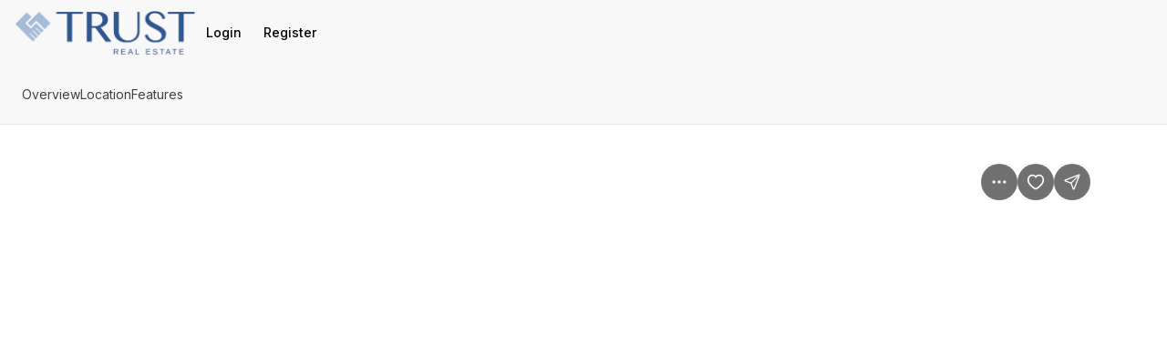

--- FILE ---
content_type: text/html; charset=utf-8
request_url: https://trustreca.com/home-search/listings/14528091704-6854-Mission-Street-Daly-City-CA-94014
body_size: 23569
content:
<!DOCTYPE html><html lang="en-US"><head><meta charSet="utf-8"/><meta name="viewport" content="width=device-width, initial-scale=1.0, maximum-scale=1.0, user-scalable=no"/><meta name="referrer" content="no-referrer-when-downgrade"/><meta name="theme-color" content="rgba(248, 248, 248, 1)"/><title>6854 Mission Street | Trust Real Estate</title><meta name="listingId" content="a2eecf70-5058-4e3a-ac78-f60a7421abe9"/><meta name="providerId" content="bridge_sfar"/><link rel="prefetch" href="https://sfarmedia.rapmls.com/sfarmls/listingpics/bigphoto/2023/08/31/0112f746-9f49-4dd6-a935-423bf85aca37.jpg"/><meta property="og:title" content="6854 Mission Street, Daly City CA, 94014"/><meta property="og:description" content="Location, Location, Location in the heart of Mission Street, Daly City. This vacant land is located from Mission Street to Miriam Street with a total of 11,000+ sq ft good for Condominiums, Townhouse and Commercial development. Close to transportation, Shopping area, schools, restaurants and much more. Hurry...this one will not last! Great for builder or small development or for future expansion......"/><meta property="og:image" content="https://sfarmedia.rapmls.com/sfarmls/listingpics/bigphoto/2023/08/31/0112f746-9f49-4dd6-a935-423bf85aca37.jpg"/><meta name="next-head-count" content="11"/><link rel="preconnect" href="https://assets-home-search.luxurypresence.com/"/><link rel="dns-prefetch" href="https://assets-home-search.luxurypresence.com/"/><link href="/favicon.ico" rel="shortcut icon"/><link href="/favicon-16x16.png" rel="icon" sizes="16x16" type="image/png"/><link href="/favicon-32x32.png" rel="icon" sizes="32x32" type="image/png"/><link rel="preload" href="https://assets-home-search.luxurypresence.com/_next/static/media/e4af272ccee01ff0-s.p.woff2" as="font" type="font/woff2" crossorigin="anonymous" data-next-font="size-adjust"/><link rel="preload" href="https://assets-home-search.luxurypresence.com/_next/static/media/e1f7efa4b94b3967-s.p.woff2" as="font" type="font/woff2" crossorigin="anonymous" data-next-font="size-adjust"/><link rel="preload" href="https://assets-home-search.luxurypresence.com/_next/static/css/02f68e61d115525e.css" as="style"/><link rel="preload" href="https://assets-home-search.luxurypresence.com/_next/static/css/81b9e4c1a4e1de74.css" as="style"/><link rel="preload" href="https://assets-home-search.luxurypresence.com/_next/static/css/f6d50bb5d8329a64.css" as="style"/><link rel="preload" href="https://assets-home-search.luxurypresence.com/_next/static/css/f8ac2677be94a5f7.css" as="style"/><link rel="preload" href="https://assets-home-search.luxurypresence.com/_next/static/css/e8094ca4031ac933.css" as="style"/><link rel="stylesheet" href="https://assets-home-search.luxurypresence.com/_next/static/css/02f68e61d115525e.css" data-n-g=""/><link rel="stylesheet" href="https://assets-home-search.luxurypresence.com/_next/static/css/81b9e4c1a4e1de74.css" data-n-p=""/><link rel="stylesheet" href="https://assets-home-search.luxurypresence.com/_next/static/css/f6d50bb5d8329a64.css" data-n-p=""/><link rel="stylesheet" href="https://assets-home-search.luxurypresence.com/_next/static/css/f8ac2677be94a5f7.css" data-n-p=""/><link rel="stylesheet" href="https://assets-home-search.luxurypresence.com/_next/static/css/e8094ca4031ac933.css" data-n-p=""/><noscript data-n-css=""></noscript><script defer="" noModule="" src="https://assets-home-search.luxurypresence.com/_next/static/chunks/polyfills-42372ed130431b0a.js"></script><script src="https://assets-home-search.luxurypresence.com/_next/static/chunks/webpack-d7535b0111049f84.js" defer=""></script><script src="https://assets-home-search.luxurypresence.com/_next/static/chunks/framework-6d69baae5f6829dc.js" defer=""></script><script src="https://assets-home-search.luxurypresence.com/_next/static/chunks/main-54e66b607506edb9.js" defer=""></script><script src="https://assets-home-search.luxurypresence.com/_next/static/chunks/pages/_app-499015f2dcaa0a3b.js" defer=""></script><script src="https://assets-home-search.luxurypresence.com/_next/static/chunks/300-3df50a7a696ce241.js" defer=""></script><script src="https://assets-home-search.luxurypresence.com/_next/static/chunks/1468-d93dd969fc89bebc.js" defer=""></script><script src="https://assets-home-search.luxurypresence.com/_next/static/chunks/4488-06f35af92601182f.js" defer=""></script><script src="https://assets-home-search.luxurypresence.com/_next/static/chunks/75-fcaccbc04e80aa62.js" defer=""></script><script src="https://assets-home-search.luxurypresence.com/_next/static/chunks/8966-389cb5f5fed6011e.js" defer=""></script><script src="https://assets-home-search.luxurypresence.com/_next/static/chunks/8359-ed9ca42dfe06a843.js" defer=""></script><script src="https://assets-home-search.luxurypresence.com/_next/static/chunks/2922-a68271db9f078b39.js" defer=""></script><script src="https://assets-home-search.luxurypresence.com/_next/static/chunks/5014-f385111da56c22ee.js" defer=""></script><script src="https://assets-home-search.luxurypresence.com/_next/static/chunks/6376-3e4f187bce2686e9.js" defer=""></script><script src="https://assets-home-search.luxurypresence.com/_next/static/chunks/7849-6674054ca762b90d.js" defer=""></script><script src="https://assets-home-search.luxurypresence.com/_next/static/chunks/6703-3a774ee3b35ecb26.js" defer=""></script><script src="https://assets-home-search.luxurypresence.com/_next/static/chunks/7896-e2ffeff6963f1f1b.js" defer=""></script><script src="https://assets-home-search.luxurypresence.com/_next/static/chunks/pages/listings/%5Bid%5D-dd94c8e4596b33d5.js" defer=""></script><script src="https://assets-home-search.luxurypresence.com/_next/static/UBUqKBC7uqrAL3ugDoedD/_buildManifest.js" defer=""></script><script src="https://assets-home-search.luxurypresence.com/_next/static/UBUqKBC7uqrAL3ugDoedD/_ssgManifest.js" defer=""></script></head><body><link rel="preload" as="image" href="https://res.cloudinary.com/luxuryp/images/f_auto,q_auto/jcni0dbmqnkvwpqnswuq/trustrealestatelogo-horizontal-fullcolor"/><link rel="preload" as="image" href="https://sfarmedia.rapmls.com/sfarmls/listingpics/bigphoto/2023/08/31/0112f746-9f49-4dd6-a935-423bf85aca37.jpg"/><link rel="preload" as="image" href="https://res.cloudinary.com/luxuryp/images/f_auto,q_auto/ubdvgwb1wwtcfhd1azet/amy"/><div id="__next"><div id="root" class="__className_37ef13 __variable_37ba58"><div class="Navigation_backdrop__Y7R_m"><nav data-test-id="navigation" aria-label="Main navigation" itemType="https://schema.org/SiteNavigationElement" itemScope="" style="color:rgba(0, 0, 0, 1);background-color:rgba(248, 248, 248, 1)" class="Navigation_wrapper__ZzR6r Flex_align-center__1Cb1Y Flex_justify-start__jgzdT Flex_gap-24__5czYA Base_display-flex__2s2Hu Base_width-full__IpTRV Base_pt-16__YIEig Base_pr-16__qUpqI Base_pb-16__Mdi3_ Base_pl-16__sw5xS"><a href="/"><span style="position:absolute;border:0;width:1px;height:1px;padding:0;margin:-1px;overflow:hidden;clip:rect(0, 0, 0, 0);white-space:nowrap;word-wrap:normal">Go to: Homepage</span><span class="Image_image__PRSkH Navigation_logo__aip8q Flex_align-center__1Cb1Y Flex_justify-center__WFE1e Base_display-flex__2s2Hu"><img alt="logo" src="https://res.cloudinary.com/luxuryp/images/f_auto,q_auto/jcni0dbmqnkvwpqnswuq/trustrealestatelogo-horizontal-fullcolor" role="presentation" height="48" style="object-fit:contain"/></span></a><div class="Base_display-block__RIovH Base_md--display-none__re0eI Base_ml-auto__iC2Cl"><button type="button" class="Button_secondary-v2__AHCYN Button_fullwidth__tptZp Button_light__e4qbY" data-size="regular" data-variant="secondary-v2" data-test-id="navbar-mobile-menu-trigger" aria-hidden="false" aria-expanded="false" data-state="closed"><span style="position:absolute;border:0;width:1px;height:1px;padding:0;margin:-1px;overflow:hidden;clip:rect(0, 0, 0, 0);white-space:nowrap;word-wrap:normal">Open navigation</span><svg xmlns="http://www.w3.org/2000/svg" width="16" height="16" fill="none" viewBox="0 0 24 24" aria-hidden="true" focusable="false" tabindex="-1" aria-labelledby=""><path stroke="currentColor" stroke-linecap="round" stroke-linejoin="round" stroke-width="1.5" d="M3 12h18M3 6h18M3 18h18"></path></svg></button></div><div class="Base_display-none__YdHIU Base_md--display-block__jtaEP"><div class="Flex_gap-4___gqSL Base_display-flex__2s2Hu"><button type="button" class="Button_ghost__5_e_1 Navigation_desktopNavigationItem__FjijQ Button_fullwidth__YoHUD" data-theme="light" data-variant="ghost" data-test-id="navbar-login-button" style="color:rgba(0, 0, 0, 1)"><span class="Text_text__YABjM Text_variant-l14m__H9k1B">Login</span></button><button type="button" class="Button_ghost__5_e_1 Navigation_desktopNavigationItem__FjijQ Button_fullwidth__YoHUD" data-theme="light" data-variant="ghost" data-test-id="navbar-register-button" style="color:rgba(0, 0, 0, 1)"><span class="Text_text__YABjM Text_variant-l14m__H9k1B">Register</span></button></div></div></nav></div><div class=""><main><div data-test-id="listing-scene"><div class="ListingNavigationBar_navbar__5l7Su" style="background-color:#F9F9F9" data-show-header="true"><nav aria-label="Page section menu"><ul class="ListingNavigationBar_links__toIuw"><li><a href="#description" data-variant="no-underline" aria-label="Skip to: Overview" class="Link_link__Yefdy">Overview</a></li><li><a href="#map" data-variant="no-underline" aria-label="Skip to: Location" class="Link_link__Yefdy">Location</a></li><li><a href="#features" data-variant="no-underline" aria-label="Skip to: Features" class="Link_link__Yefdy">Features</a></li></ul></nav></div><div class="Base_position-relative__bwT_n"><div data-test-id="listing-carousel" class="ListingCarousel_wrapper__B5BGp"><div class="Carousel_carousel__2gQE3 ListingCarousel_splideContainer__DFOx8"><div class="splide" extensions="[object Object]"><div class="splide__track"><ul class="splide__list"><li class="splide__slide"><div class="ListingCarousel_imageSlide__Rue9s  Base_display-flex__2s2Hu"><button type="button" aria-label="View image gallery"><span class="Image_image__PRSkH Flex_align-center__1Cb1Y Flex_justify-center__WFE1e Base_display-flex__2s2Hu"><img alt="" src="https://sfarmedia.rapmls.com/sfarmls/listingpics/bigphoto/2023/08/31/0112f746-9f49-4dd6-a935-423bf85aca37.jpg"/></span></button></div></li></ul></div><div class="splide__arrows Carousel_arrows__is3qR " data-arrows="true"><div><button type="button" class="Button_secondary__DXyiT Button_iconButton__8Ktns splide__arrow splide__arrow--prev  " data-theme="light" data-variant="secondary" data-size="medium" data-rounded="true"><svg xmlns="http://www.w3.org/2000/svg" fill="none" viewBox="0 0 24 24" height="20" width="20" aria-hidden="true" focusable="false" tabindex="-1" aria-labelledby=""><path stroke="currentColor" stroke-linecap="round" stroke-linejoin="round" stroke-width="1.5" d="m14 18-6-6 6-6"></path></svg></button></div><div><button type="button" class="Button_secondary__DXyiT Button_iconButton__8Ktns splide__arrow splide__arrow--next  " data-theme="light" data-variant="secondary" data-size="medium" data-rounded="true"><svg xmlns="http://www.w3.org/2000/svg" width="20" height="20" fill="none" viewBox="0 0 24 24" aria-hidden="true" focusable="false" tabindex="-1" aria-labelledby=""><path stroke="currentColor" stroke-linecap="round" stroke-linejoin="round" stroke-width="1.5" d="m9 18 6-6-6-6"></path></svg></button></div></div></div></div><div class="ListingCarousel_topButtonsContainer__LC_Mn Flex_gap-8__k_oPJ Base_display-flex__2s2Hu"><div style="position:relative;z-index:2"><button type="button" class="Button_ghost__5_e_1 Button_iconButton__8Ktns" data-theme="light" data-variant="ghost" data-test-id="carousel-options-menu" data-size="medium" data-rounded="true" data-blurred="true" color="white" aria-label="Property options" aria-haspopup="dialog" aria-expanded="false" aria-controls="radix-_R_ma9pcm_" data-state="closed" data-lp-popover-trigger="true"><svg xmlns="http://www.w3.org/2000/svg" width="16" height="16" fill="none" viewBox="0 0 24 24" aria-hidden="true" focusable="false" tabindex="-1" aria-labelledby=""><path fill="white" d="M10 12a2 2 0 1 1 4 0 2 2 0 0 1-4 0m7 0a2 2 0 1 1 4 0 2 2 0 0 1-4 0M3 12a2 2 0 1 1 4 0 2 2 0 0 1-4 0"></path></svg></button></div><button type="button" class="Button_primary__XTk94 Button_iconButton__8Ktns" data-theme="light" data-variant="primary" data-test-id="carousel-favorite-button" data-size="medium" data-rounded="true" data-blurred="true" aria-label="Save Property: 6854 Mission Street"><svg xmlns="http://www.w3.org/2000/svg" width="16" height="16" fill="none" viewBox="0 0 24 24" aria-hidden="true" focusable="false" tabindex="-1" aria-labelledby=""><path stroke="currentColor" stroke-linecap="round" stroke-miterlimit="10" stroke-width="2" d="m13.155 20.634.016-.008.014-.01c2.61-1.604 4.793-3.37 6.333-5.253S22 11.422 22 9.263C22 5.652 19.374 3 15.952 3c-1.765 0-3.01 1.101-3.744 2.018a8 8 0 0 0-.203.265 8 8 0 0 0-.201-.263C11.069 4.099 9.824 3 8.048 3 4.626 3 2 5.651 2 9.264c0 2.158.941 4.215 2.483 6.1 1.541 1.882 3.726 3.648 6.341 5.253h0l.012.007c.135.08.3.165.477.234.158.06.41.142.687.142s.528-.081.685-.141c.175-.067.34-.15.47-.225Z"></path></svg></button><button type="button" class="Button_primary__XTk94 Button_iconButton__8Ktns" data-theme="light" data-variant="primary" data-size="medium" data-rounded="true" data-blurred="true"><svg xmlns="http://www.w3.org/2000/svg" width="16" height="16" fill="none" viewBox="0 0 24 24" aria-hidden="true" focusable="false" tabindex="-1" aria-labelledby=""><path stroke="currentColor" stroke-linecap="round" stroke-linejoin="round" stroke-width="1.5" d="M10.5 13.5 21 3M10.627 13.828l2.628 6.758c.232.596.347.893.514.98a.5.5 0 0 0 .462 0c.167-.086.283-.384.515-.979l6.59-16.888c.21-.537.315-.806.258-.977a.5.5 0 0 0-.316-.316c-.172-.057-.44.048-.978.257L3.413 9.253c-.595.233-.893.349-.98.516a.5.5 0 0 0 0 .461c.087.167.385.283.98.514l6.758 2.629c.121.046.182.07.233.106a.5.5 0 0 1 .116.117c.037.05.06.111.107.232"></path></svg></button></div><div class="_id__galleryBottomButtonsContainer__0qeBp Base_display-flex__2s2Hu"><button type="button" class="Button_secondary__GY3nV _id__allPhotosButton__dsazt Button_fullwidth__tptZp" data-size="small" data-variant="secondary" data-test-id="all-photos-button"><p class="Text_text__YABjM Text_color-base__kWWn4 Text_variant-l14m__H9k1B">All photos</p></button></div></div></div><div class="_id__content__sWImy _id__contentV2___Gq0x _id__pb0__S3YN6 Flex_direction-column__Klwyo Flex_lg--direction-row__G1csk Base_display-flex__2s2Hu"><div class="_id__details__4QDxT"><section id="listing-header"><div class="ListingHeader_header__yFVKx Flex_direction-column__Klwyo Flex_gap-xs__edtWk Base_display-flex__2s2Hu"><div class="Flex_direction-row__PopW8 Flex_gap-16__F6cmm Base_display-flex__2s2Hu Base_height-32__aCiaA Base_mb-4__SMkGV"><div data-test-id="baths-in-description" class="Flex_align-center__1Cb1Y Flex_gap-medium__zByDP Base_display-flex__2s2Hu"><svg xmlns="http://www.w3.org/2000/svg" width="16" height="16" fill="none" viewBox="0 0 24 24" aria-hidden="true" focusable="false" tabindex="-1" aria-labelledby=""><path fill="currentColor" fill-rule="evenodd" d="M15.456 3.35a2.74 2.74 0 0 1 1.258 2.307v.392a.52.52 0 0 1-.522.523H11.75a.52.52 0 0 1-.522-.523v-.392a2.74 2.74 0 0 1 2.377-2.719 2.65 2.65 0 0 1 2.537-1.876h.571a3.223 3.223 0 0 1 3.224 3.224V10h.098c.69 0 1.25.56 1.25 1.25v1.536c0 3.181-1.981 5.9-4.777 6.99V22a.938.938 0 0 1-1.875 0v-1.762a8 8 0 0 1-.848.048H10.5q-.43 0-.848-.048V22a.938.938 0 0 1-1.875 0v-2.224A7.5 7.5 0 0 1 3 12.786V11.25c0-.69.56-1.25 1.25-1.25h13.813V4.286c0-.745-.604-1.348-1.349-1.348h-.571a.78.78 0 0 0-.687.413Z" clip-rule="evenodd"></path></svg><p class="Text_text__YABjM Text_variant-l14m__H9k1B">0 Baths</p></div></div><div class="Flex_direction-column__Klwyo Flex_gap-24__5czYA Base_display-flex__2s2Hu"><div class="Flex_direction-column__Klwyo Flex_gap-xs__edtWk Base_display-flex__2s2Hu"><div data-test-id="property-price" class="Base_display-flex__2s2Hu"><h1 class="Heading_heading__1hZok Heading_variant-h1__FtSmM">$1,850,000</h1></div><div data-test-id="property-address" class="Flex_direction-column__Klwyo Flex_gap-12__WMXpV Base_display-flex__2s2Hu"><p class="Text_text__YABjM Text_variant-l20b__iHDw_">6854 Mission Street Daly City CA, 94014</p></div></div><div class="Base_display-flex__2s2Hu Base_width-full__IpTRV"><div class="Grid_grid__MwqUb ListingHeader_grid__CC_h_ Grid_columns-2__hPDEe Grid_sm--columns-2__o0Zvb Grid_md--columns-2___wjak Grid_lg--columns-3__99JXJ Grid_gap-medium__ABVEZ"><div class="ListingFeatureGridItem_container__wxrss Base_display-flex__2s2Hu"><div class="Flex_direction-column__Klwyo Base_display-flex__2s2Hu"><div class="Base_display-flex__2s2Hu Base_mb-16__Lsc3B"><svg xmlns="http://www.w3.org/2000/svg" width="24" height="24" fill="none" viewBox="0 0 24 24" aria-hidden="true" focusable="false" tabindex="-1" aria-labelledby=""><path fill="currentColor" fill-rule="evenodd" d="M6.465 1.667h.202a.833.833 0 1 1 0 1.666H6.5c-.714 0-1.2 0-1.574.032-.366.03-.552.084-.683.15-.313.16-.568.415-.728.728-.067.13-.12.317-.15.683-.031.375-.032.86-.032 1.574v.167a.833.833 0 0 1-1.667 0v-.201c0-.671 0-1.225.037-1.676.039-.468.12-.899.327-1.303.32-.628.83-1.137 1.457-1.457.404-.206.835-.288 1.303-.327.451-.036 1.005-.036 1.675-.036M2.5 12.5c.46 0 .833.373.833.833v.167c0 .714 0 1.199.031 1.574.03.365.084.552.15.683.16.313.416.568.73.728.13.066.316.12.682.15.375.031.86.032 1.574.032h.167a.833.833 0 0 1 0 1.666h-.202c-.67 0-1.224 0-1.675-.036-.468-.039-.899-.12-1.303-.327a3.33 3.33 0 0 1-1.457-1.457c-.206-.404-.288-.835-.327-1.303-.037-.451-.037-1.005-.036-1.676v-.201c0-.46.373-.833.833-.833m12.574-9.135c-.375-.031-.86-.032-1.574-.032h-.167a.833.833 0 1 1 0-1.666h.201c.671 0 1.225 0 1.676.036.468.039.899.12 1.303.327.627.32 1.137.83 1.457 1.457.206.404.288.835.326 1.303.037.451.037 1.005.037 1.676v.2a.833.833 0 0 1-1.666 0V6.5c0-.714-.001-1.2-.032-1.574-.03-.366-.084-.552-.15-.683a1.67 1.67 0 0 0-.728-.728c-.13-.066-.318-.12-.683-.15M17.5 12.5c.46 0 .833.373.833.833v.201c0 .671 0 1.225-.037 1.676-.038.468-.12.899-.326 1.303a3.33 3.33 0 0 1-1.457 1.457c-.404.206-.835.288-1.303.327-.451.036-1.005.036-1.676.036h-.2a.833.833 0 1 1 0-1.666h.166c.714 0 1.199-.001 1.574-.032.365-.03.552-.084.683-.15.313-.16.568-.415.728-.728.066-.13.12-.318.15-.683.03-.375.031-.86.031-1.574v-.167c0-.46.374-.833.834-.833" clip-rule="evenodd"></path><path fill="currentColor" d="M10.086 14.85v-.979c-1.682-.088-2.824-.92-2.918-2.303l-.006-.088h1.565l.011.065c.1.539.498.926 1.348 1.002v-2.098l-.44-.094c-1.564-.328-2.36-1.054-2.36-2.296v-.012c0-1.371 1.13-2.291 2.8-2.373v-.979h.586v.985c1.623.1 2.66.931 2.777 2.285l.012.1h-1.565l-.011-.053c-.088-.58-.516-.932-1.213-1.014v2.033l.463.094c1.629.346 2.437 1.014 2.437 2.285v.012c0 1.482-1.2 2.355-2.9 2.45v.978zM8.92 7.93c0 .474.322.79 1.166.978V6.992c-.774.07-1.166.457-1.166.926zm3.018 3.644c0-.504-.293-.79-1.266-1.002v1.987c.879-.065 1.265-.446 1.265-.973v-.012Z"></path></svg></div><div class="Base_display-flex__2s2Hu Base_mb-4__SMkGV"><p data-test-id="price-per-square-foot" class="Text_text__YABjM Text_variant-l14__5ytbW">Price per sqft</p></div><p class="Text_text__YABjM Text_variant-l16m__Uc_Rz">N/A</p></div></div><div class="ListingFeatureGridItem_container__wxrss Base_display-flex__2s2Hu"><div class="Flex_direction-column__Klwyo Base_display-flex__2s2Hu"><div class="Base_display-flex__2s2Hu Base_mb-16__Lsc3B"><svg xmlns="http://www.w3.org/2000/svg" width="24" height="24" fill="none" viewBox="0 0 24 24" aria-hidden="true" focusable="false" tabindex="-1" aria-labelledby=""><path stroke="currentColor" stroke-linecap="round" stroke-linejoin="round" stroke-width="1.5" d="M7.9 14.2 3 17V5.8L7.9 3m0 11.2 4.9 2.8m-4.9-2.8V3m4.9 14 4.2-2.8V3l-4.2 2.8m0 11.2V5.8m0 0L7.9 3"></path></svg></div><div class="Base_display-flex__2s2Hu Base_mb-4__SMkGV"><p class="Text_text__YABjM Text_variant-l14__5ytbW">Property type</p></div><p class="Text_text__YABjM Text_variant-l16m__Uc_Rz">Commercial</p></div></div></div></div></div></div></section><section id="description"><h4 class="Heading_heading__1hZok Heading_variant-h4__s2rCO">Overview</h4></section><section id="features"><div class="Base_pt-56__gymwi"><div class="Base_mb-32__cx8OD"><h3 class="Heading_heading__1hZok Heading_variant-h4__s2rCO">Additional information</h3></div><dl style="--column-width:30%" class="List_list__OOQt4 undefined Flex_gap-16__F6cmm Base_display-grid__zfrZF"><div data-test-id="additional-attributes-mls-id" class="ListingAttributes_row__E_xr0 Flex_direction-row__PopW8 Flex_align-start__c3K7r Flex_md--align-center__ZLRXq Base_display-flex__2s2Hu"><dt class="List_name__ouOPt"><p class="Text_text__YABjM Text_color-light___uW1x Text_variant-l14__5ytbW">MLS<span class="ListingAttributes_sup__kGdXq">Ⓡ</span> ID</p></dt><dd class=""><p class="Text_text__YABjM Text_variant-l14m__H9k1B">423724311</p></dd></div></dl></div><div class="Base_pt-huge__JACbg"><div class="Base_mb-32__cx8OD"><h3 class="Heading_heading__1hZok Heading_variant-h4__s2rCO">Interior features</h3></div><dl style="--column-width:30%" class="List_list__OOQt4 undefined Flex_gap-16__F6cmm Base_display-grid__zfrZF"><div data-test-id="interior-attributes-total-bathrooms" class="ListingAttributes_row__E_xr0 Flex_direction-row__PopW8 Flex_align-start__c3K7r Flex_md--align-center__ZLRXq Base_display-flex__2s2Hu"><dt class="List_name__ouOPt"><p class="Text_text__YABjM Text_color-light___uW1x Text_variant-l14__5ytbW">Total Bathrooms</p></dt><dd class=""><p class="Text_text__YABjM Text_variant-l14m__H9k1B">0</p></dd></div><span class="Base_display-flex__2s2Hu Base_mt-8__yEnCH Base_mb-8__6ij42"><hr class="Divider_divider__egD3X Divider_horizontal__0ZW6P"/></span><div data-test-id="interior-attributes-full-bathrooms" class="ListingAttributes_row__E_xr0 Flex_direction-row__PopW8 Flex_align-start__c3K7r Flex_md--align-center__ZLRXq Base_display-flex__2s2Hu"><dt class="List_name__ouOPt"><p class="Text_text__YABjM Text_color-light___uW1x Text_variant-l14__5ytbW">Full Bathrooms</p></dt><dd class=""><p class="Text_text__YABjM Text_variant-l14m__H9k1B">0</p></dd></div><span class="Base_display-flex__2s2Hu Base_mt-8__yEnCH Base_mb-8__6ij42"><hr class="Divider_divider__egD3X Divider_horizontal__0ZW6P"/></span><div data-test-id="interior-attributes-half-bathrooms" class="ListingAttributes_row__E_xr0 Flex_direction-row__PopW8 Flex_align-start__c3K7r Flex_md--align-center__ZLRXq Base_display-flex__2s2Hu"><dt class="List_name__ouOPt"><p class="Text_text__YABjM Text_color-light___uW1x Text_variant-l14__5ytbW">Half Bathrooms</p></dt><dd class=""><p class="Text_text__YABjM Text_variant-l14m__H9k1B">0</p></dd></div><span class="Base_display-flex__2s2Hu Base_mt-8__yEnCH Base_mb-8__6ij42"><hr class="Divider_divider__egD3X Divider_horizontal__0ZW6P"/></span><div data-test-id="interior-attributes-three-quarter-bathrooms" class="ListingAttributes_row__E_xr0 Flex_direction-row__PopW8 Flex_align-start__c3K7r Flex_md--align-center__ZLRXq Base_display-flex__2s2Hu"><dt class="List_name__ouOPt"><p class="Text_text__YABjM Text_color-light___uW1x Text_variant-l14__5ytbW">Three-Quarter Bathrooms</p></dt><dd class=""><p class="Text_text__YABjM Text_variant-l14m__H9k1B">0</p></dd></div><span class="Base_display-flex__2s2Hu Base_mt-8__yEnCH Base_mb-8__6ij42"><hr class="Divider_divider__egD3X Divider_horizontal__0ZW6P"/></span><div data-test-id="interior-attributes-fireplace" class="ListingAttributes_row__E_xr0 Flex_direction-row__PopW8 Flex_align-start__c3K7r Flex_md--align-center__ZLRXq Base_display-flex__2s2Hu"><dt class="List_name__ouOPt"><p class="Text_text__YABjM Text_color-light___uW1x Text_variant-l14__5ytbW">Fireplace</p></dt><dd class=""><p class="Text_text__YABjM Text_variant-l14m__H9k1B">No</p></dd></div><span class="Base_display-flex__2s2Hu Base_mt-8__yEnCH Base_mb-8__6ij42"><hr class="Divider_divider__egD3X Divider_horizontal__0ZW6P"/></span><div data-test-id="interior-attributes-cooling" class="ListingAttributes_row__E_xr0 Flex_direction-row__PopW8 Flex_align-start__c3K7r Flex_md--align-center__ZLRXq Base_display-flex__2s2Hu"><dt class="List_name__ouOPt"><p class="Text_text__YABjM Text_color-light___uW1x Text_variant-l14__5ytbW">Cooling</p></dt><dd class=""><p class="Text_text__YABjM Text_variant-l14m__H9k1B">No</p></dd></div><span class="Base_display-flex__2s2Hu Base_mt-8__yEnCH Base_mb-8__6ij42"><hr class="Divider_divider__egD3X Divider_horizontal__0ZW6P"/></span><div data-test-id="interior-attributes-heating" class="ListingAttributes_row__E_xr0 Flex_direction-row__PopW8 Flex_align-start__c3K7r Flex_md--align-center__ZLRXq Base_display-flex__2s2Hu"><dt class="List_name__ouOPt"><p class="Text_text__YABjM Text_color-light___uW1x Text_variant-l14__5ytbW">Heating</p></dt><dd class=""><p class="Text_text__YABjM Text_variant-l14m__H9k1B">No</p></dd></div></dl></div><div class="Base_pt-huge__JACbg"><div class="Base_mb-32__cx8OD"><h3 class="Heading_heading__1hZok Heading_variant-h4__s2rCO">Exterior features</h3></div><dl style="--column-width:30%" class="List_list__OOQt4 undefined Flex_gap-16__F6cmm Base_display-grid__zfrZF"><div data-test-id="exterior-attributes-lot-size" class="ListingAttributes_row__E_xr0 Flex_direction-row__PopW8 Flex_align-start__c3K7r Flex_md--align-center__ZLRXq Base_display-flex__2s2Hu"><dt class="List_name__ouOPt"><p class="Text_text__YABjM Text_color-light___uW1x Text_variant-l14__5ytbW">Lot Size</p></dt><dd class=""><p class="Text_text__YABjM Text_variant-l14m__H9k1B">0.25 Acres</p></dd></div><span class="Base_display-flex__2s2Hu Base_mt-8__yEnCH Base_mb-8__6ij42"><hr class="Divider_divider__egD3X Divider_horizontal__0ZW6P"/></span><div data-test-id="exterior-attributes-lot-features" class="ListingAttributes_row__E_xr0 Flex_direction-row__PopW8 Flex_align-start__c3K7r Flex_md--align-center__ZLRXq Base_display-flex__2s2Hu"><dt class="List_name__ouOPt"><p class="Text_text__YABjM Text_color-light___uW1x Text_variant-l14__5ytbW">Lot Features</p></dt><dd class=""><p class="Text_text__YABjM Text_variant-l14m__H9k1B">Near Public Transit, Sidewalk(s), Street Light(s)</p></dd></div></dl></div></section><section id="other"><div class="Base_pt-huge__JACbg"><div class="Base_mb-32__cx8OD"><h3 class="Heading_heading__1hZok Heading_variant-h4__s2rCO">Other property details</h3></div><dl style="--column-width:30%" class="List_list__OOQt4 undefined Flex_gap-16__F6cmm Base_display-grid__zfrZF"><div data-test-id="other-attributes-area-name" class="ListingAttributes_row__E_xr0 Flex_direction-row__PopW8 Flex_align-start__c3K7r Flex_md--align-center__ZLRXq Base_display-flex__2s2Hu"><dt class="List_name__ouOPt"><p class="Text_text__YABjM Text_color-light___uW1x Text_variant-l14__5ytbW">Area Name</p></dt><dd class=""><p class="Text_text__YABjM Text_variant-l14m__H9k1B">Original Daly City</p></dd></div><span class="Base_display-flex__2s2Hu Base_mt-8__yEnCH Base_mb-8__6ij42"><hr class="Divider_divider__egD3X Divider_horizontal__0ZW6P"/></span><div data-test-id="other-attributes-days-on-market" class="ListingAttributes_row__E_xr0 Flex_direction-row__PopW8 Flex_align-start__c3K7r Flex_md--align-center__ZLRXq Base_display-flex__2s2Hu"><dt class="List_name__ouOPt"><p class="Text_text__YABjM Text_color-light___uW1x Text_variant-l14__5ytbW">Days on Market</p></dt><dd class=""><p class="Text_text__YABjM Text_variant-l14m__H9k1B">517</p></dd></div><span class="Base_display-flex__2s2Hu Base_mt-8__yEnCH Base_mb-8__6ij42"><hr class="Divider_divider__egD3X Divider_horizontal__0ZW6P"/></span><div data-test-id="other-attributes-garage" class="ListingAttributes_row__E_xr0 Flex_direction-row__PopW8 Flex_align-start__c3K7r Flex_md--align-center__ZLRXq Base_display-flex__2s2Hu"><dt class="List_name__ouOPt"><p class="Text_text__YABjM Text_color-light___uW1x Text_variant-l14__5ytbW">Garage</p></dt><dd class=""><p class="Text_text__YABjM Text_variant-l14m__H9k1B">No</p></dd></div><span class="Base_display-flex__2s2Hu Base_mt-8__yEnCH Base_mb-8__6ij42"><hr class="Divider_divider__egD3X Divider_horizontal__0ZW6P"/></span><div data-test-id="other-attributes-parking-total" class="ListingAttributes_row__E_xr0 Flex_direction-row__PopW8 Flex_align-start__c3K7r Flex_md--align-center__ZLRXq Base_display-flex__2s2Hu"><dt class="List_name__ouOPt"><p class="Text_text__YABjM Text_color-light___uW1x Text_variant-l14__5ytbW">Parking Total</p></dt><dd class=""><p class="Text_text__YABjM Text_variant-l14m__H9k1B">0</p></dd></div><span class="Base_display-flex__2s2Hu Base_mt-8__yEnCH Base_mb-8__6ij42"><hr class="Divider_divider__egD3X Divider_horizontal__0ZW6P"/></span><div data-test-id="other-attributes-view" class="ListingAttributes_row__E_xr0 Flex_direction-row__PopW8 Flex_align-start__c3K7r Flex_md--align-center__ZLRXq Base_display-flex__2s2Hu"><dt class="List_name__ouOPt"><p class="Text_text__YABjM Text_color-light___uW1x Text_variant-l14__5ytbW">View</p></dt><dd class=""><p class="Text_text__YABjM Text_variant-l14m__H9k1B">Yes</p></dd></div><span class="Base_display-flex__2s2Hu Base_mt-8__yEnCH Base_mb-8__6ij42"><hr class="Divider_divider__egD3X Divider_horizontal__0ZW6P"/></span><div data-test-id="other-attributes-view-description" class="ListingAttributes_row__E_xr0 Flex_direction-row__PopW8 Flex_align-start__c3K7r Flex_md--align-center__ZLRXq Base_display-flex__2s2Hu"><dt class="List_name__ouOPt"><p class="Text_text__YABjM Text_color-light___uW1x Text_variant-l14__5ytbW">View Description</p></dt><dd class=""><p class="Text_text__YABjM Text_variant-l14m__H9k1B">City</p></dd></div><span class="Base_display-flex__2s2Hu Base_mt-8__yEnCH Base_mb-8__6ij42"><hr class="Divider_divider__egD3X Divider_horizontal__0ZW6P"/></span><div data-test-id="other-attributes-county" class="ListingAttributes_row__E_xr0 Flex_direction-row__PopW8 Flex_align-start__c3K7r Flex_md--align-center__ZLRXq Base_display-flex__2s2Hu"><dt class="List_name__ouOPt"><p class="Text_text__YABjM Text_color-light___uW1x Text_variant-l14__5ytbW">County</p></dt><dd class=""><p class="Text_text__YABjM Text_variant-l14m__H9k1B">San Mateo</p></dd></div><span class="Base_display-flex__2s2Hu Base_mt-8__yEnCH Base_mb-8__6ij42"><hr class="Divider_divider__egD3X Divider_horizontal__0ZW6P"/></span><div data-test-id="other-attributes-utilities" class="ListingAttributes_row__E_xr0 Flex_direction-row__PopW8 Flex_align-start__c3K7r Flex_md--align-center__ZLRXq Base_display-flex__2s2Hu"><dt class="List_name__ouOPt"><p class="Text_text__YABjM Text_color-light___uW1x Text_variant-l14__5ytbW">Utilities</p></dt><dd class=""><p class="Text_text__YABjM Text_variant-l14m__H9k1B">Electricity Not Available</p></dd></div></dl></div></section></div><aside style="position:unset" class="_id__contact__okplP _id__contactV2__Aqtbe Box_bg-base__NIXu3 Base_display-flex__2s2Hu Base_pt-24__mLF0R Base_pr-24__Ym_BC Base_pb-24__tm3fB Base_pl-24__GPcO6 Base_tl-medium__7wgSC Base_tr-medium__1aJy3 Base_br-medium__Lx53H Base_bl-medium__vpbub"><div style="width:100%"><div class="Flex_direction-column__Klwyo Flex_gap-xl__biF_G Base_display-flex__2s2Hu"><div class="Flex_align-center__1Cb1Y Flex_gap-base__9oCWw Base_display-flex__2s2Hu"><span class="Image_image__PRSkH Flex_align-center__1Cb1Y Flex_justify-center__WFE1e Flex_shrink-none__B9jdR Base_display-flex__2s2Hu Base_tl-full__Xbpe_ Base_tr-full__LkaiL Base_br-full__sAkTn Base_bl-full__2LJBv"><img alt="" src="https://res.cloudinary.com/luxuryp/images/f_auto,q_auto/ubdvgwb1wwtcfhd1azet/amy" width="54" height="54"/></span><div data-test-id="attribution-details" class="Flex_direction-column__Klwyo Flex_gap-xxs__RnujI Base_display-flex__2s2Hu"><div class="Brokerage_contactFullName__lR8js Base_display-flex__2s2Hu"><h5 class="Heading_heading__1hZok Heading_variant-h5__d6qyL">Trust Real Estate</h5></div></div></div><div class="Flex_direction-column__Klwyo Flex_gap-12__WMXpV Base_display-flex__2s2Hu"><button type="button" class="Button_primary__XTk94 Button_fullwidth__YoHUD" data-theme="light" data-variant="primary"><p class="Text_text__YABjM Text_variant-l14b__CB8j3">Selling consultation</p></button><button type="button" class="Button_secondary__DXyiT Button_fullwidth__YoHUD" data-theme="light" data-variant="secondary"><p class="Text_text__YABjM Text_variant-l14b__CB8j3">Contact agent</p></button></div></div></div></aside><div class="_id__mobileContactTriggerWithFooter__nodp7 _id__mobileContactTriggerWithFooterV2__09JOK Base_pt-base__8Vwz7 Base_pr-base__icwl_ Base_pb-base__Fou7Z Base_pl-base__is7gk"><div class="Flex_direction-row-reverse__ZNPjm Flex_gap-12__WMXpV Base_display-flex__2s2Hu"><button type="button" class="Button_primary__XTk94 Button_fullwidth__YoHUD" data-theme="light" data-variant="primary"><p class="Text_text__YABjM Text_variant-l14b__CB8j3">Selling consultation</p></button><button type="button" class="Button_secondary__DXyiT Button_fullwidth__YoHUD" data-theme="light" data-variant="secondary"><p class="Text_text__YABjM Text_variant-l14b__CB8j3">Contact agent</p></button></div></div></div><div class="_id__content__sWImy _id__disclaimerV2__x3X_b Flex_direction-column__Klwyo Base_display-flex__2s2Hu"><div data-test-id="disclaimer" class="ListingDisclaimerV2_disclaimer__f8b2A Box_bg-base__NIXu3 Base_pt-8__gQJad Base_pb-8__VGiPR"><div class="Base_mb-16__Lsc3B"><span class="Image_image__PRSkH Flex_align-center__1Cb1Y Flex_justify-center__WFE1e Base_display-flex__2s2Hu"><img alt="" src="https://res.cloudinary.com/luxuryp/images/w_1280,c_limit,f_auto,q_auto/bzvn7jzvobtqxwkzdlr2/sfar-assoc-logo" height="40" width="auto" loading="lazy" data-test-id="disclaimer-logo"/></span></div><div style="font-size:14px;line-height:28px" class=""><p style="text-align: left;"><span style="font-size: 8pt;">Bought with Michael O Al-Ahwal with Comax Realty, Inc. and Listed by Michael O Al-Ahwal (DRE #DRE #00915425) with Comax Realty, Inc.&nbsp;</span></p>
<p align="left"><span style="font-size: 8pt;">Listings on this page identified as belonging to another listing firm are based upon data obtained from the SFAR MLS, which data is copyrighted by the San Francisco Association of REALTORS, but is not warranted. Data last updated on 1/24/2026.</span></p>
<p align="left"><span style="font-size: 8pt;">All information deemed reliable but not guaranteed and should be independently verified. All properties are subject to prior sale, change or withdrawal. Neither listing broker(s) nor Trust Real Estate shall be responsible for any typographical errors, misinformation, misprints and shall be held totally harmless.</span></p>
<p align="left"><span style="font-size: 8pt;">&copy;2026 San Francisco Association of REALTORS. All rights reserved.&nbsp;</span></p>
<p align="left"><span style="font-size: 8pt;">Data last updated 3:06 AM UTC, 1/24/2026</span></p>
<p align="left"><span style="font-size: 8pt;"><img src="https://res.cloudinary.com/luxuryp/images/f_auto,q_auto/vfkmwvecikxzdhm20tbb/downloadsfar" alt="" width="132" height="31" /></span></p></div></div><div data-test-id="lp-attribution" class="Base_mt-0__rpw9q Base_mb-gigantic__lsj_7"><div class="Flex_align-center__1Cb1Y Flex_gap-small__OD0Vt Base_display-flex__2s2Hu"><span class="Text_text__YABjM Text_color-light___uW1x Text_variant-p14___A1Lk">Powered by</span><a href="https://www.luxurypresence.com/" data-variant="no-underline" data-weight="light" target="_blank" class="Link_link__Yefdy"><span class="Text_text__YABjM Text_variant-p14___A1Lk">Luxury Presence</span></a></div></div></div></div></main></div><nav aria-label="Mobile Menu" class="MobileTabBar_container__GEU7g Box_bg-base__NIXu3 Base_display-block__RIovH Base_md--display-none__re0eI Base_position-fixed__eE2Fb Base_width-full__IpTRV Base_pt-12__45f7H Base_pr-24__Ym_BC Base_pb-12__ZpN75 Base_pl-24__GPcO6"><ul class="Flex_justify-around__2Lsmo Flex_gap-xxl__zunvP Base_display-flex__2s2Hu Base_height-48__Jt47G Base_pt-0__v_dW7 Base_pr-0__REUs2 Base_pb-0__ib6c1 Base_pl-0__M1w6p Base_mt-0__rpw9q Base_mr-0__LFgXO Base_mb-0__wq16L Base_ml-0__aWovu"><li class="Flex_align-center__1Cb1Y Flex_justify-center__WFE1e Base_display-flex__2s2Hu"><button type="button" class="Button_link__NhCcp Button_fullwidth__tptZp" data-size="regular" data-variant="link"><span class="Flex_direction-column__Klwyo Flex_align-center__1Cb1Y Flex_gap-6__ERBTV Box_text-base___aHxB Base_display-flex__2s2Hu"><svg xmlns="http://www.w3.org/2000/svg" width="24" height="24" fill="none" viewBox="0 0 24 24" aria-hidden="true" focusable="false" tabindex="-1" aria-labelledby="" class="MobileTabBar_searchIcon__xV27T"><path fill="currentColor" fill-rule="evenodd" d="M8 11a5 5 0 1 0 10 0 5 5 0 0 0-10 0m12 0a7 7 0 0 1-10.594 6.008l-3.699 3.7a1 1 0 0 1-1.414-1.415l3.554-3.555A7 7 0 1 1 20 11" clip-rule="evenodd"></path></svg><span class="Text_text__YABjM Text_variant-l10b__bREfK">Search</span></span></button></li><li class="Flex_align-center__1Cb1Y Flex_justify-center__WFE1e Base_display-flex__2s2Hu"><button type="button" class="Button_link__NhCcp Button_fullwidth__tptZp" data-size="regular" data-variant="link"><span class="Flex_direction-column__Klwyo Flex_align-center__1Cb1Y Flex_gap-6__ERBTV Box_text-light__kewdR Base_display-flex__2s2Hu"><svg xmlns="http://www.w3.org/2000/svg" width="24" height="24" fill="none" viewBox="0 0 24 24" aria-hidden="true" focusable="false" tabindex="-1" aria-labelledby=""><path stroke="currentColor" stroke-linecap="round" stroke-linejoin="round" stroke-width="1.5" d="M5 7.8c0-1.68 0-2.52.327-3.162a3 3 0 0 1 1.311-1.311C7.28 3 8.12 3 9.8 3h4.4c1.68 0 2.52 0 3.162.327a3 3 0 0 1 1.311 1.311C19 5.28 19 6.12 19 7.8V21l-7-4-7 4z"></path></svg><span class="Text_text__YABjM Text_variant-l10b__bREfK">Saved</span></span></button></li><li class="Flex_align-center__1Cb1Y Flex_justify-center__WFE1e Base_display-flex__2s2Hu"><button type="button" class="Button_link__NhCcp Button_fullwidth__tptZp" data-size="regular" data-variant="link"><span class="Flex_direction-column__Klwyo Flex_align-center__1Cb1Y Flex_gap-6__ERBTV Box_text-light__kewdR Base_display-flex__2s2Hu"><svg xmlns="http://www.w3.org/2000/svg" width="24" height="24" fill="none" viewBox="0 0 24 24" aria-hidden="true" focusable="false" tabindex="-1" aria-labelledby=""><path stroke="currentColor" stroke-linecap="round" stroke-linejoin="round" stroke-width="1.5" d="M5.316 19.438A4 4 0 0 1 9 17h6a4 4 0 0 1 3.684 2.438M16 9.5a4 4 0 1 1-8 0 4 4 0 0 1 8 0m6 2.5c0 5.523-4.477 10-10 10S2 17.523 2 12 6.477 2 12 2s10 4.477 10 10"></path></svg><span class="Text_text__YABjM Text_variant-l10b__bREfK">Log in</span></span></button></li></ul></nav></div><div role="region" aria-label="Notifications (F8)" tabindex="-1" style="pointer-events:none"><ol tabindex="-1" class="Snackbar_container__aVu8G Snackbar_snackbar__4x41O"></ol></div></div><script id="__NEXT_DATA__" type="application/json">{"props":{"pageProps":{"isIOS":false,"isAndroid":false,"isBot":true,"countryCode":"US","__APOLLO_STATE__":{"MlsProvider:bridge_sfar":{"__typename":"MlsProvider","id":"bridge_sfar","name":"CA - San Francisco Association of REALTORS (SFAR)","disclaimer":"\u003cp id=\"izv3\"\u003e\u003cstrong\u003eCourtesy of \u003cspan\u003e[[listing_agent]] \u003c/span\u003e \u003cspan\u003e[[listing_office]]\u003c/span\u003e\u003c/strong\u003e\u003c/p\u003e\u003cp id=\"ii31\"\u003e \u003c/p\u003e\u003cp align=\"left\"\u003eListings on this page identified as belonging to another listing firm are based upon data obtained from the SFAR MLS, which data is copyrighted by the \u003cspan\u003eCA - San Francisco Association of REALTORS (SFAR)\u003c/span\u003e, but is not warranted. Data last updated on \u003cspan\u003e[[data]]\u003c/span\u003e.\u003c/p\u003e\u003cp align=\"left\"\u003e \u003c/p\u003e\u003cp align=\"left\"\u003eAll information deemed reliable but not guaranteed and should be independently verified. All properties are subject to prior sale, change or withdrawal. Neither listing broker(s) nor \u003cspan\u003eTrust Real Estate\u003c/span\u003e shall be responsible for any typographical errors, misinformation, misprints and shall be held totally harmless.\u003c/p\u003e","listingDetailCourtesy":null,"listingDetailFooter":"\u003cp style=\"text-align: left;\"\u003e\u003cspan style=\"font-size: 8pt;\"\u003eBought with Michael O Al-Ahwal with Comax Realty, Inc. and Listed by Michael O Al-Ahwal (DRE #DRE #00915425) with Comax Realty, Inc.\u0026nbsp;\u003c/span\u003e\u003c/p\u003e\n\u003cp align=\"left\"\u003e\u003cspan style=\"font-size: 8pt;\"\u003eListings on this page identified as belonging to another listing firm are based upon data obtained from the SFAR MLS, which data is copyrighted by the San Francisco Association of REALTORS, but is not warranted. Data last updated on 1/24/2026.\u003c/span\u003e\u003c/p\u003e\n\u003cp align=\"left\"\u003e\u003cspan style=\"font-size: 8pt;\"\u003eAll information deemed reliable but not guaranteed and should be independently verified. All properties are subject to prior sale, change or withdrawal. Neither listing broker(s) nor Trust Real Estate shall be responsible for any typographical errors, misinformation, misprints and shall be held totally harmless.\u003c/span\u003e\u003c/p\u003e\n\u003cp align=\"left\"\u003e\u003cspan style=\"font-size: 8pt;\"\u003e\u0026copy;2026 San Francisco Association of REALTORS. All rights reserved.\u0026nbsp;\u003c/span\u003e\u003c/p\u003e\n\u003cp align=\"left\"\u003e\u003cspan style=\"font-size: 8pt;\"\u003eData last updated 3:06 AM UTC, 1/24/2026\u003c/span\u003e\u003c/p\u003e\n\u003cp align=\"left\"\u003e\u003cspan style=\"font-size: 8pt;\"\u003e\u003cimg src=\"https://res.cloudinary.com/luxuryp/images/f_auto,q_auto/vfkmwvecikxzdhm20tbb/downloadsfar\" alt=\"\" width=\"132\" height=\"31\" /\u003e\u003c/span\u003e\u003c/p\u003e","logo":"https://res.cloudinary.com/luxuryp/images/w_1280,c_limit,f_auto,q_auto/bzvn7jzvobtqxwkzdlr2/sfar-assoc-logo","searchResultsDisclaimer":"\u003cp\u003eThe data relating to real estate for sale on this web site comes in part from the \u003cspan\u003eCA - San Francisco Association of REALTORS (SFAR)\u003c/span\u003e. Real estate listings held by brokerage firms other than \u003cspan\u003eTrust Real Estate\u003c/span\u003e are marked with the IDX logo and detailed information about them includes the name of the listing brokers.\u003c/p\u003e\u003cp\u003eAll information deemed reliable but not guaranteed and should be independently verified. All properties are subject to prior sale, change or withdrawal. Neither listing broker(s) nor \u003cspan\u003eTrust Real Estate\u003c/span\u003e shall be responsible for any typographical errors, misinformation, misprints and shall be held totally harmless.\u003c/p\u003e\u003cp\u003eProperty locations as displayed on any map are best approximations only and exact locations should be independently verified.\u003c/p\u003e  Lifestyle, neighborhood, and school data (\u0026quot;Supplemental Data\u0026quot;) is provided by the operator of this website as a convenience to users. This Supplemental Data is not provided or reviewed by \u003cspan\u003eCA - San Francisco Association of REALTORS (SFAR)\u003c/span\u003e. The operator of this website updates the Supplemental Data from time to time, but it does not represent, warrant or otherwise promise that the Supplemental Data is current, free from defects, or error-free. All Supplemental Data is provided AS IS with all faults. Users are encouraged to consult their own data sources to confirm the accuracy of all Supplemental Data before using the Supplemental Data as a basis for any decision. \u003ca href=\"http://www.rdesk.com/communityinfo/NSR_Sources.htm\" target=\"blank_\" data-cke-saved-href=\"http://www.rdesk.com/communityinfo/NSR_Sources.htm\"\u003eComplete list of data sources\u003c/a\u003e.\u003cp\u003e\u003c/p\u003e","courtesyDisclaimer":"\u003cdiv\u003e\u003c/div\u003e\u003cdiv class=\"c2856\"\u003e\u003cp\u003eListing courtesy of [[listing_agent]], CA DRE# [[listing_agent_license]],\u0026nbsp;[[listing_office]]\u0026nbsp;\u003c/p\u003e\u003c/div\u003e","listingCardAttribution":null,"searchDisclaimer":"\u003cp style=\"text-align: center;\"\u003e\u003cspan style=\"font-weight: 400; font-size: 8pt;\"\u003eThe IDX display presents information sourced from the San Francisco Association of REALTORS\u0026reg; as of [[data]]. The data is intended for personal, non-commercial use and should not be used for any other purpose except to identify potential properties for purchase. While the MLS data displayed is generally deemed reliable, it is NOT guaranteed to be accurate by the MLS. Buyers are responsible for verifying the accuracy of all information and are advised to conduct their own investigations or seek professional assistance. Other sources besides the Listing Agent may have contributed to the MLS data presented. Unless expressly specified in writing, the Broker/Agent has not confirmed any information obtained from external sources. The Broker/Agent may or may not have acted as the Listing and/or Selling Agent and cannot guarantee the accuracy of property locations displayed on any map. The property locations displayed on any map are merely best approximations and exact locations should be independently verified.\u003c/span\u003e\u003c/p\u003e\n\u003cp style=\"text-align: center;\"\u003e\u003cspan style=\"font-weight: 400; font-size: 8pt;\"\u003e\u0026copy;2026 San Francisco Association of REALTORS\u0026reg; all rights reserved.\u003c/span\u003e\u003c/p\u003e\n\u003cp style=\"text-align: center;\"\u003e\u003cspan style=\"font-weight: 400; font-size: 8pt;\"\u003e\u003cspan style=\"font-size: 10pt;\"\u003e\u003cimg src=\"https://res.cloudinary.com/luxuryp/images/f_auto,q_auto/vfkmwvecikxzdhm20tbb/downloadsfar\" alt=\"\" width=\"213\" height=\"50\" /\u003e\u003c/span\u003e\u003c/span\u003e\u003c/p\u003e","cardFooter":"{\"html\":\"\u003cdiv\u003e\u003c/div\u003e\",\"gjs\":{\"components\":\"[{\\\"content\\\":\\\"\\\"}]\",\"assets\":\"[]\",\"css\":\"* { box-sizing: border-box; } body {margin: 0;}ul{list-style:inherit;}\",\"styles\":\"[{\\\"selectors\\\":[],\\\"selectorsAdd\\\":\\\"ul\\\",\\\"style\\\":{\\\"list-style\\\":\\\"inherit\\\"}}]\"}}","multiPolygon":[[[[-157.973465,19.790407],[-157.973465,42.008761],[-99.751527,42.008761],[-99.751527,19.790407],[-157.973465,19.790407]]]],"specificComplianceRules":{"__typename":"SpecificComplianceRules","displayListOffice":false,"displayMlsLogo":false,"displayDisclaimerOnTop":false,"hideContactInformation":false,"hideListedDate":false,"hidePricePerSquareFoot":false,"showListingImageWatermark":false,"showTermsOfUseAndPrivacyPolicy":false,"renameAssociationFee":false,"displayActiveUnderContract":false,"displayClosedForSold":false,"displayDaysOnMarket":true,"displaySqftRange":false,"displayPriceRange":false,"displayForcedRegistration":false,"fakeLastSyncTime":false,"showMlsStatus":false,"hideEstimation":false,"formatListingContact":false,"displayMlsInfoOnTop":false}},"ListingV2:a2eecf70-5058-4e3a-ac78-f60a7421abe9":{"__typename":"ListingV2","city":"Daly City","postalCode":"94014","state":"CA","showAddress":true,"acreage":0.252900005021809,"bathroomsTotal":0,"bathroomsFull":0,"bedroomsTotal":null,"closePrice":1850000,"feedId":"bridge_sfar","garageSpaces":null,"isLease":false,"listingContractDate":"2023-02-28T00:00:00.000Z","lpListingOnMarketTimestamp":"2023-02-28T00:00:00.000Z","listingId":"423724311","listOfficeName":"Comax Realty, Inc.","listPrice":1850000,"livingArea":null,"lotSizeSquareFeet":11016.32421875,"propertyType":"COMMERCIAL","publicRemarks":"Location, Location, Location in the heart of Mission Street, Daly City. This vacant land is located from Mission Street to Miriam Street with a total of 11,000+ sq ft good for Condominiums, Townhouse and Commercial development. Close to transportation, Shopping area, schools, restaurants and much more. Hurry...this one will not last! Great for builder or small development or for future expansion......","standardStatus":"CLOSED","mlsStatus":"Closed","unparsedAddress":"6854 Mission Street","updatedAt":"2026-01-24T03:06:12.030Z","tags":[],"yearBuilt":null,"offices":null,"availabilityDate":null,"seniorCommunityYn":null,"activationDate":null,"appliances":[],"bathroomsHalf":0,"bathroomsOneQuarter":null,"bathroomsThreeQuarter":0,"cooling":[],"flooring":[],"fireplaceFeatures":[],"hasCooling":false,"hasHeating":false,"hasFireplace":false,"heating":[],"interiorFeatures":[],"laundryFeatures":[],"storiesTotal":null,"architecturalStyle":[],"exteriorFeatures":[],"lotFeatures":["Near Public Transit","Sidewalk(s)","Street Light(s)"],"roof":[],"sewer":[],"patioAndPorchFeatures":[],"securityFeatures":[],"windowFeatures":[],"schoolDistrict":"","highSchool":"","middleOrJuniorSchool":"","elementarySchool":"","greenEnergyGeneration":[],"daysOnMarket":517,"hasAssociation":false,"associationFee":0,"associationFee2":null,"associationFee3":null,"associationFeeFrequency":null,"associationFee2Frequency":null,"associationFee3Frequency":null,"associationAmenities":[],"hasGarage":false,"parkingFeatures":[],"parkingTotal":0,"hasView":true,"view":["City"],"countyOrParish":"San Mateo","township":"","subdivisionName":"","communityFeatures":[],"waterSource":[],"hasPrivatePool":false,"poolFeatures":[],"hasWaterfront":false,"hasPropertyAttached":null,"taxAnnualAmountString":null,"buyerAgencyCompensation":"","leaseAmountFrequency":"","zoning":"","mlsAreaMajor":"Original Daly City","accessibilityFeatures":[],"waterfrontFeatures":[],"utilities":["Electricity Not Available"],"lpCustomFilterTags":["internet_address_display_yn","internet_automated_valuation_display_yn","internet_consumer_comment_yn","internet_entire_listing_display_yn","lp_has_view","lp_show_address","lp_show_map"],"maintenanceExpense":null,"latitude":37.698277,"longitude":-122.464525,"history":null,"openHouses({\"publicOnly\":true})":null,"moreInformationUrl":null,"photos":[{"__typename":"ListingPhoto","photoUrl":"https://sfarmedia.rapmls.com/sfarmls/listingpics/bigphoto/2023/08/31/0112f746-9f49-4dd6-a935-423bf85aca37.jpg","thumbnailUrl":"https://sfarmedia.rapmls.com/sfarmls/listingpics/bigphoto/2023/08/31/0112f746-9f49-4dd6-a935-423bf85aca37.jpg","isPublic":true,"displayOrder":1}],"isFavorited":false,"isDisliked":false,"attribution":{"__typename":"ListingAttribution","agents":[],"development":null,"neighborhoodRegion":null},"displayId":"a2eecf70-5058-4e3a-ac78-f60a7421abe9","listingKey":"423724311","mlsId":null,"buyerAgentFullName":"Michael O Al-Ahwal","buyerAgentKey":"1d5ae077ea3ca983482f4221e40a16f5","buyerOfficeName":"Comax Realty, Inc.","buyerOfficeKey":"1bf9bcd6abd222c3f93d3511508bd9ce","closeDate":"2024-08-30T00:00:00.000Z","coListAgentFullname":null,"coListAgentKey":"","coListOfficeKey":"","coListOfficeName":"","country":"US","hasGreen":null,"listAgentFullName":"Michael O Al-Ahwal","listAgentPreferredPhone":"","listAgentStateLicense":"DRE #00915425","listOfficeKey":"CRIN","listOfficePhone":"","lpShowMap":true,"modificationTimestamp":"2024-08-30T17:52:12.012Z","offMarketDate":null,"onMarketDate":"2023-02-28T00:00:00.000Z","parcelNumber":"003172080","priceRange":"","propertySubType":"Commercial","purchaseContractDate":"2024-08-14T00:00:00.000Z","statusChangeTimestamp":"2024-08-30T07:00:00.000Z","streetDirPrefix":"","streetDirSuffix":"","streetName":"Mission","streetNumber":"6854","streetSuffix":"Street","createdAt":"2024-02-03T00:53:05.525Z","slug":"14528091704-6854-Mission-Street-Daly-City-CA-94014","mlsProvider":{"__ref":"MlsProvider:bridge_sfar"},"feedLastSyncTimestamp":null,"virtualTourUrl":null,"propertyVideoUrl":null},"ROOT_QUERY":{"__typename":"Query","listingByIdV2({\"displayId\":\"14528091704-6854-Mission-Street-Daly-City-CA-94014\"})":{"__typename":"ListingByIdTypeV2","listing":{"__ref":"ListingV2:a2eecf70-5058-4e3a-ac78-f60a7421abe9"}},"mlsWebsiteConfiguration":{"__typename":"MlsWebsiteConfiguration","lpWebsiteId":"e2c4c5db-614e-4164-96a2-c74d4fbf1fc9","companyId":"96f66a08-97be-46a9-ac72-01184426629e","hasCopilotAccess":false,"domain":"trustreca.com","contactFullName":"Trust Real Estate","contactEmail":"amy@trustreca.com","contactAvatar":"https://res.cloudinary.com/luxuryp/images/f_auto,q_auto/ubdvgwb1wwtcfhd1azet/amy","contactPhoneOffice":null,"contactPhoneCell":"(650) 266-9928","headerLabel1":null,"headerPhone1":null,"headerLabel2":null,"headerPhone2":null,"requireLogin":false,"requireLoginPropertyViewThreshold":0,"mlsEnabled":true,"accessibilityWidget":null,"agentBrokerageLogo":"https://res.cloudinary.com/luxuryp/images/f_auto,q_auto/jcni0dbmqnkvwpqnswuq/trustrealestatelogo-horizontal-fullcolor","brokerageFormDisclaimer":null,"brokerageNameHtml":"","seoTitle":"Trust Real Estate","navBackgroundColor":"rgba(248, 248, 248, 1)","navFontColor":"rgba(0, 0, 0, 1)","disableLpAdvertising":false,"mlsSearchUserId":409148,"mlsProviderIds":["bridge_sfar","cws_mlsl"],"mlsProviders":[{"__ref":"MlsProvider:bridge_sfar"},{"__ref":"MlsProvider:cws_mlsl"}],"filters":{"__typename":"NavFilters","leaseProperty":true,"price":true,"bedrooms":true,"baths":true,"squareFeet":true,"lotSize":true,"yearBuilt":true,"status":true,"stories":true,"garageSpaces":true,"hoaFee":true,"garage":true,"pool":true,"waterfront":true,"airConditioning":true,"openHouses":true,"lakefront":false,"heating":true,"fireplace":false,"propertyView":false,"propertyType":true,"availabilityDate":true,"daysOnMarket":true,"advanced":{"flooring":true,"utilities":true,"appliances":true,"mlsAreaMajor":true,"poolFeatures":true,"windowFeatures":true,"laundryFeatures":true,"parkingFeatures":true,"exteriorFeatures":true,"interiorFeatures":true,"securityFeatures":true,"communityFeatures":true,"fireplaceFeatures":true,"architecturalStyle":true,"waterfrontFeatures":true,"accessibilityFeatures":true,"patioAndPorchFeatures":true},"propertyFeatures":{"pool":true,"garage":true,"heating":true,"basement":true,"fireplace":true,"lakefront":true,"waterfront":true,"petsAllowed":true,"propertyView":true,"airConditioning":true},"seniorCommunity":true,"openHouse":true},"filterConfiguration":[{"__typename":"ListingV2FilterSection","sectionName":"dummySection","crcCode":"0","label":"Dummy Section","displayOrder":1,"filters":[]}],"filterConfigurationCrcCode":"2481958766","navItems":[{"path":"/properties","type":"LINK","items":[],"content":"Properties"},{"path":"/contact","type":"LINK","items":[],"content":"Contact Us"},{"path":"tel:6502669928","type":"LINK","items":[],"content":"(650) 266-9928"}],"siteCustomizations":{},"defaultMapBounds":{"east":-122.25435342451172,"west":-122.55991067548828,"zoom":11,"north":37.705038653524895,"south":37.52609298674421,"center":{"lat":37.61561965003788,"lng":-122.40713205},"formattedAddress":"109 El Camino Real, San Bruno, CA 94066, USA"},"logoDark":{"id":"69e362d3-44d4-4c2a-8a98-aaaee7e0741a","alt":null,"bytes":4180,"width":800,"format":"png","height":194,"shared":true,"curated":false,"duration":null,"largeUrl":"https://media-production.lp-cdn.com/cdn-cgi/image/format=auto,quality=85/https://media-production.lp-cdn.com/media/jcni0dbmqnkvwpqnswuq","smallUrl":"https://media-production.lp-cdn.com/cdn-cgi/image/format=auto,quality=85/https://media-production.lp-cdn.com/media/jcni0dbmqnkvwpqnswuq","authorUrl":null,"mediumUrl":"https://media-production.lp-cdn.com/cdn-cgi/image/format=auto,quality=85/https://media-production.lp-cdn.com/media/jcni0dbmqnkvwpqnswuq","sourceUrl":null,"xLargeUrl":"https://media-production.lp-cdn.com/cdn-cgi/image/format=auto,quality=85/https://media-production.lp-cdn.com/media/jcni0dbmqnkvwpqnswuq","__typename":"Media","altTagText":null,"authorName":null,"sourceName":"r2","xxLargeUrl":"https://media-production.lp-cdn.com/cdn-cgi/image/format=auto,quality=85/https://media-production.lp-cdn.com/media/jcni0dbmqnkvwpqnswuq","description":null,"displayName":"trustrealestatelogo-horizontal-fullcolor","originalUrl":"https://media-production.lp-cdn.com/cdn-cgi/image/format=auto,quality=85/https://media-production.lp-cdn.com/media/jcni0dbmqnkvwpqnswuq","resourceType":"image","thumbnailUrl":"https://media-production.lp-cdn.com/cdn-cgi/image/format=auto,quality=85,fit=scale-down,width=320/https://media-production.lp-cdn.com/media/jcni0dbmqnkvwpqnswuq","originalFileName":"TrustRealEstateLogo-Horizontal-FullColor"},"logoLight":{"id":"3f658ead-010b-4a91-a08b-4995bf6e46f7","alt":null,"bytes":4076,"width":800,"format":"png","height":194,"shared":true,"curated":false,"duration":null,"largeUrl":"https://media-production.lp-cdn.com/cdn-cgi/image/format=auto,quality=85/https://media-production.lp-cdn.com/media/ktpkk0mfr2qqybiej118","smallUrl":"https://media-production.lp-cdn.com/cdn-cgi/image/format=auto,quality=85/https://media-production.lp-cdn.com/media/ktpkk0mfr2qqybiej118","authorUrl":null,"mediumUrl":"https://media-production.lp-cdn.com/cdn-cgi/image/format=auto,quality=85/https://media-production.lp-cdn.com/media/ktpkk0mfr2qqybiej118","sourceUrl":null,"xLargeUrl":"https://media-production.lp-cdn.com/cdn-cgi/image/format=auto,quality=85/https://media-production.lp-cdn.com/media/ktpkk0mfr2qqybiej118","__typename":"Media","altTagText":null,"authorName":null,"sourceName":"r2","xxLargeUrl":"https://media-production.lp-cdn.com/cdn-cgi/image/format=auto,quality=85/https://media-production.lp-cdn.com/media/ktpkk0mfr2qqybiej118","description":null,"displayName":"trustrealestatelogo-horizontal-white","originalUrl":"https://media-production.lp-cdn.com/cdn-cgi/image/format=auto,quality=85/https://media-production.lp-cdn.com/media/ktpkk0mfr2qqybiej118","resourceType":"image","thumbnailUrl":"https://media-production.lp-cdn.com/cdn-cgi/image/format=auto,quality=85,fit=scale-down,width=320/https://media-production.lp-cdn.com/media/ktpkk0mfr2qqybiej118","originalFileName":"TrustRealEstateLogo-Horizontal-White"},"gaLPTrackingIds":null,"gaClientTrackingIds":null,"fbTrackingIds":null,"fubTrackingId":"WT-IJDQDMBD","convertfulId":null,"cookieYesId":null,"gtmIds":["GTM-59J2HVR","GTM-NRB4D5T"],"businessName":"Trust Real Estate","launchDarklyFlags":{"ADMIN_ASK_AI":false,"CASH-enable-r2-upload":true,"Enable-marketing-module":false,"acss-map-drawing":true,"acss-multi-location":true,"acss-use-consumer-profile-id":true,"acss-zipcode-search":true,"add-lead":true,"agent-access":false,"agent-cms-active-toggle":false,"agent-saved-search":true,"agent-saved-search-display-all-websites":false,"ailn-agent-feedback-enabled":false,"ailn-bypass-llm-guard":false,"ailn-log-level":"info","ailn-migrated":true,"ailn-model-follow-up":{"prompt":"AILNv2-followups","temperature":0.8,"version":130,"maxTokens":8192,"model":"claude-sonnet-4-5-20250929"},"ailn-model-inbound":{"model":"claude-3-7-sonnet-20250219","prompt":"AILNv2","temperature":0.8,"version":229,"maxTokens":2048},"ailn-model-lead-start":{"prompt":"AILNv2","temperature":0.8,"version":232,"maxTokens":8192,"model":"claude-sonnet-4-5-20250929"},"ailn-prompt-version":{},"ailn-v2-custom-client-instructions":{"inbound":null,"create":null,"followup":null},"ailn-v2-custom-instructions":"","ailn-v2-enable-agent-messages":true,"ailn-v2-followup-send-sms":true,"ailn-v2-inbound-send-email":true,"ailn-v2-inbound-send-sms":true,"ailn-voip-numbers-enabled":false,"bathroom-breakdown":true,"bln-private-listings-nova-queries":false,"blocked-phone-numbers":false,"building-cron-job-json":{"feedIds":[],"enabled":true},"bulk-website-creation":true,"cache-apig-public-requests":true,"clickstream-nova-queries":true,"client-property-website-publish":true,"cms-mls-open-houses":true,"cmt-enable-cms-bulk-delete":false,"cmt-enable-cms-original-url":false,"cmt-enable-content-manual-intervention":true,"cmt-enable-dashboard-individual-scraping":false,"cmt-enable-scrape-summary-ui":true,"cmt-enable-web-scraper":false,"cmt-enable-web-scraper-features-for-tech-team":false,"cmt-enable-web-scraper-for-custom-non-mid-market":false,"cmt-enable-web-scraper-on-company-creation":true,"cmt-enable-web-scraper-on-company-creation-for-all-companies":false,"cmt-enable-web-scraper-on-iao-completion":false,"cmt-enable-web-scraper-ui":false,"companies-nova-queries":true,"contact-double-ingestion":true,"contacts-redirect-update":true,"custom-boundary-linking":true,"custom-neighborhoods":false,"deans-multi-varations-test":["country:us","country:ca","country:mx","country:cr","country:pr"],"development-tags":true,"disable-grapes-editor":false,"disable-graphql-middleware":true,"disable-home-valuation-email-to-consumer":false,"disable-paid-traffic-forced-registration":false,"disable-session-utm":true,"disable-static-sitemap-render":true,"enable-UPID":true,"enable-accessibility-widget":true,"enable-acss-micro-frontend":false,"enable-acss-wider-map":true,"enable-activity-feed-on-presence":true,"enable-additional-backfilling-filters":true,"enable-admin-network-list-view":true,"enable-admin-v2":true,"enable-adwerx-pixel-integration":true,"enable-agent-attribution":true,"enable-agent-developments-filter":false,"enable-agent-instagram":true,"enable-agent-logo":false,"enable-agent-mls-ids-read":true,"enable-agent-mls-ids-write":true,"enable-agent-video":true,"enable-agents-display-order":true,"enable-agents-import":true,"enable-ai-assistant":false,"enable-ai-assistant-conversation-mode":false,"enable-ailn-v2":true,"enable-ailn-v2-ui":true,"enable-all-google-place-search-type":false,"enable-android-invite-link-button":true,"enable-anywhere-integration":false,"enable-assign-development-to-neighborhood":true,"enable-association-fee-fallback":false,"enable-atomic-email-history":true,"enable-auto-create-agent-subdomain":false,"enable-auto-create-team-subdomain":false,"enable-auto-publish-agent-subdomain":false,"enable-autoenrollment-cron":false,"enable-automated-idx-activation":true,"enable-automated-idx-activation-agent":true,"enable-background-polygon-drawing-area":false,"enable-bln-contact-inquiry-emails":true,"enable-blog-neighborhoods":false,"enable-blog-post-autosave":true,"enable-bloom":true,"enable-bloom-per-company":true,"enable-boards-micro-frontend":false,"enable-boards-write-to-collaborations":true,"enable-boards-write-to-threads":false,"enable-brand-profile":false,"enable-brand-theming":false,"enable-brand-website-font-integration":false,"enable-brokerage-admin":true,"enable-brokerage-form-disclaimer":false,"enable-brokerage-property-search":false,"enable-bss-home-search":true,"enable-bss-notifications":true,"enable-bss-saved-search-side-effects":false,"enable-builder-cms":false,"enable-building-breadcrumb-and-element":true,"enable-building-page":false,"enable-building-search":false,"enable-bulk-activate-mls-auth":true,"enable-bulk-company-id-endpoint":true,"enable-bulk-deactivate-mls-auth":true,"enable-bulk-import":true,"enable-bulk-import-saved-searches":false,"enable-bulk-import-website-redirects":true,"enable-bulk-publishing":true,"enable-bulk-user-role-change":false,"enable-buyer-agency-compensation":true,"enable-buyer-profiles-percolate":true,"enable-c-21-redwood":false,"enable-canonical-seo-urls":false,"enable-category-multi-select-blog-filter":false,"enable-circle-so-integration":false,"enable-city-search-map-repositioning":true,"enable-client-custom-modal-builder":true,"enable-client-marketing-2-0":true,"enable-client-portal":true,"enable-client-portal-navigation":false,"enable-cloudflare-upload":false,"enable-cloze-integration":false,"enable-cms-service-nest-routes":false,"enable-commercial-properties":true,"enable-community-ui":false,"enable-company-api-key-ui":true,"enable-company-filter-config":false,"enable-company-filter-config-global":true,"enable-company-filter-tasks-progress":false,"enable-compare-region-area":true,"enable-compass-integration":true,"enable-compliance-for-cms":true,"enable-consumer-boards-notes":true,"enable-consumer-feed-listing-update-consumer":true,"enable-contact-agent-backend-enrichment":true,"enable-contact-ai-voice-notes":false,"enable-contact-management-beta":false,"enable-contact-notes-from-bss-to-crm-service":false,"enable-contact-processor":false,"enable-contacts-list-ailn-column":true,"enable-contacts-redesign":true,"enable-contacts-subnav":true,"enable-cookie-yes":true,"enable-cookiebot":false,"enable-copilot-lead-push-notifications":true,"enable-copilot-new-era":true,"enable-copilot-notification-wag":true,"enable-copilot-paid-access":false,"enable-copilot-white-label-agent-routing":true,"enable-copy-paste-website-section":true,"enable-cosmo-brand":true,"enable-cosmo-files":true,"enable-cosmo-lead-ingestion":true,"enable-cosmo-mls":false,"enable-cosmo-themes":true,"enable-create-web-board":false,"enable-crm-labs":false,"enable-csv-headers":false,"enable-custom-contact-tags":false,"enable-custom-domain-publish-update":true,"enable-custom-filter":false,"enable-custom-fonts":false,"enable-custom-webhooks":true,"enable-dashboard-collaborations":false,"enable-dashboard-command-menu":false,"enable-dashboard-email-engagement":false,"enable-data-syndication-mayfair":true,"enable-days-on-market-filter":true,"enable-default-listing-sort":true,"enable-development-cms-expansion":true,"enable-development-experience-in-hst":false,"enable-development-linking":true,"enable-developments-bulk-import":true,"enable-direct-theme-storage":false,"enable-disable-feed-filters":true,"enable-disable-feed-filters-global":true,"enable-disclaimer-management-tool":true,"enable-draft-genie":false,"enable-dual-index":{"enable":false,"destIndex":"ocs"},"enable-duplicate-section-across-pages":false,"enable-dynamic-property-filter":false,"enable-editable-custom-property-status":true,"enable-element-details":false,"enable-email-verification-reminders":true,"enable-enrich-leads-onto-bss-cron-emails":true,"enable-event-bus-lib-crm-service":true,"enable-event-bus-library-hst":true,"enable-event-store-activity-feed":false,"enable-event-store-crm":true,"enable-exclusive-listing-sort":false,"enable-exclusive-listing-tag":false,"enable-exclusive-listings-agents":false,"enable-extracted-processors":false,"enable-facebook-login-hst":true,"enable-federator-collaboration-comment-notifications":false,"enable-feed-level-filters-config":true,"enable-fetch-listing-fields":false,"enable-filter-listings-with-broken-image":false,"enable-filters-store":false,"enable-find-listings-using-postgres":false,"enable-fub-2-way-integration":true,"enable-fub-reject-missing-agents":false,"enable-full-enrichment":false,"enable-gateway-cache":false,"enable-geo-bounding-box":true,"enable-group-listing-values":false,"enable-grouped-listings":true,"enable-grouped-push-notifications":false,"enable-groups-sessions":false,"enable-hackweek-web-stories":false,"enable-hide-content-tab":false,"enable-home-search-in-presence":false,"enable-home-search-in-presence-acss":false,"enable-hsr-map-redesign":true,"enable-hsr-private-web-board":true,"enable-hsr-web-boards":true,"enable-hsr-website-configuration-cache":true,"enable-hst-breadcrumbs":false,"enable-hst-city-search":true,"enable-hst-cron-job-membershipV2":true,"enable-hst-cron-job-stream-approach":true,"enable-hst-edit-saved-search-redesign":true,"enable-hst-map-animations":false,"enable-hst-map-v2":false,"enable-hst-mixpanel-event-tracking":true,"enable-hst-profile-v2":true,"enable-hst-property-features":false,"enable-hst-request-tour-flow":true,"enable-iao-sold-properties":true,"enable-iao-website-pages":true,"enable-identity-service":true,"enable-iframe-listing-page-lead-feed":false,"enable-impersonation-banner":false,"enable-improved-idx-module":true,"enable-in-app-hints":false,"enable-in-app-reporting":true,"enable-include-state-filter":true,"enable-index-saved-search-listing-query":true,"enable-integrations-crm-service":false,"enable-integrations-demo":false,"enable-integrations-viewed-listing-data":true,"enable-kafka-producer-for-collaboration-messages":true,"enable-kafka-producer-for-mls-website-configuration":true,"enable-kafka-producer-for-saved-searches":true,"enable-lake-front":false,"enable-land-id":true,"enable-lead-enrichment":true,"enable-lead-enrichment-fe":true,"enable-lead-grading":false,"enable-lead-list-checkbox":true,"enable-lead-reassignment":true,"enable-lead-routing":true,"enable-leads-on-copilot":true,"enable-listing-embedding-sync":{"lpProviderIds":[]},"enable-listing-network-buyers":true,"enable-listings-count-query":true,"enable-location-aware-filter":true,"enable-lofty-integration":true,"enable-map-draw-resize":false,"enable-marketing-module-rollout":true,"enable-marketing-source-on-leads-list":true,"enable-media-gallery-image-cropping":true,"enable-membership-v2-backend":true,"enable-membership-v2-frontend":true,"enable-membership-v2-mobile-cron-jobs":false,"enable-minimum-match-pipl":false,"enable-mls-auth-kafka":true,"enable-mls-authorization-agent-and-office-association":true,"enable-mls-authorization-search":true,"enable-mls-compliance-settings":true,"enable-mls-feed-ids-unique":true,"enable-mls-kafka-consumer-dark-launch":false,"enable-mobile-cron-job-push-notifications":true,"enable-mortgage-calculator":true,"enable-move-in-date-filter":true,"enable-multi-regions-search":true,"enable-multiple-draws-acss":true,"enable-multiple-draws-hst":true,"enable-my-private-listings":true,"enable-myhome-dashboard":false,"enable-myhome-dashboard-add-property-card":false,"enable-myhome-dashboard-monthly-email":false,"enable-near-me":true,"enable-neighborhood-cms-mls-geo-location":false,"enable-neighborhood-url-import":true,"enable-neighborhoods-backfill":false,"enable-neighborhoods-cmt-redirects":false,"enable-network-ios-app":true,"enable-network-syndication-filter-criteria-ui":true,"enable-network-syndication-ui":true,"enable-new-contact-details-ui":true,"enable-new-contact-notes":false,"enable-new-contacts-ui":true,"enable-new-custom-domain":true,"enable-new-mls-tool":false,"enable-new-saved-search-ui":false,"enable-new-settings-layout":false,"enable-north-star":true,"enable-nylas-connection":false,"enable-office-cms":true,"enable-onboarding-ailn":false,"enable-onboarding-checklist":true,"enable-onboarding-flow":false,"enable-onboarding-modules":true,"enable-open-house-filter":true,"enable-open-house-redesign":true,"enable-open-houses-wag":true,"enable-page-builder-web-components":false,"enable-password-protected-pages":true,"enable-personal-saved-search-notifications":true,"enable-persons-scope-based-access":false,"enable-pig-contacts":true,"enable-poll-stategy":false,"enable-posts-categories-from-property-service":true,"enable-presentation-analytics":true,"enable-presentation-pdf-download":true,"enable-presentations-account-hoteling":true,"enable-presentations-edit-cma":false,"enable-presentations-font-extension":false,"enable-presentations-listings-v2":true,"enable-presentations-user-filter":true,"enable-press-records-without-images":false,"enable-press-release-agents":true,"enable-press-release-developments":true,"enable-press-release-migration":true,"enable-press-release-properties":true,"enable-press-release-teams":true,"enable-preview-pages":true,"enable-private-address-filter":true,"enable-private-listing-share":true,"enable-private-listings":false,"enable-private-listings-find-buyers":false,"enable-private-listings-network":false,"enable-private-network":true,"enable-private-network-v-2":false,"enable-private-remarks":false,"enable-private-sharing-recommended-agents":true,"enable-properties-bulk-import":true,"enable-properties-dedupe":false,"enable-property-auto-enroll":true,"enable-property-custom-order":true,"enable-property-details-in-presence":true,"enable-property-external-url":false,"enable-property-groups":false,"enable-property-linking":true,"enable-property-list-price-low":false,"enable-property-multi-select":false,"enable-property-password-field":true,"enable-property-timezone":true,"enable-property-video-url":true,"enable-property-view-threshold":true,"enable-push-notification-settings":true,"enable-query-template-company":true,"enable-r2-bulk-upload":true,"enable-read-posts-from-property-service":true,"enable-rechat-integration":true,"enable-referral-search":false,"enable-relative-collaboration-names":true,"enable-rental-rates-filter":true,"enable-require-share-listing-auth":false,"enable-reset-account":false,"enable-resource-change":true,"enable-responsive-nav-items":true,"enable-revert-to-new-text-editor":false,"enable-round-robin-lead-routing":true,"enable-rss-feed-lambda-press-release":true,"enable-rss-feed-lambda-real-satisfied":true,"enable-salesforce-integration":true,"enable-saved-search-agent-subject-fields":true,"enable-saved-url-filters-mapping-wag":true,"enable-se-themes":false,"enable-search-service-mls-providers-migration":true,"enable-seasonal-rental-prices":true,"enable-sections-navigation":true,"enable-self-service-sub-templates":false,"enable-senior-community-filter":true,"enable-seo-pages-v2":true,"enable-seo-recommendation":false,"enable-seo-recommendation-experiment":false,"enable-serhant":true,"enable-service-area-page":false,"enable-side-integration":true,"enable-similar-listing":false,"enable-similar-listings":true,"enable-site-settings":false,"enable-slide-service-nest-routes":true,"enable-slide-templates":false,"enable-slider-arrows-styles":false,"enable-slides-scene":true,"enable-slps-v2-company-radius":true,"enable-small-teams":true,"enable-smart-actions":false,"enable-smart-actions-beta-companies":["c901f39b-d877-4302-a0ef-07856fe7b6eb","db419c67-a27d-4163-a288-70128b7c0ecf","81bd9833-3393-4136-bacc-3fd9de5c6656","45f8fb5b-afd5-4e6c-912f-1ef266205dfc","387ea644-c720-4e3f-85e0-ebb991d2d319","e58eeaa9-0880-4bfd-9516-bc6a0798e55a","67641d57-1dd2-4371-90df-dd7c0cafcceb","fa1cbac6-0ba3-492d-82ab-a069aef7f37e","96c7faba-d948-4dab-9a0a-35dcd8ab84f8","fe92b5e1-2bbc-45db-9744-a852ebffb2b2","06d54f72-2d29-4884-a89f-62a22aece2ba","fe12896e-b828-45a2-9375-a65b00ba029f","8596bcc3-1773-4bfb-ae92-8c9dd9267519","c5075b76-6aed-4140-be28-1442df8c10cd"],"enable-sms-delivery-failed-kafka":false,"enable-social-media":false,"enable-social-media-specialist":false,"enable-space-type-filters":true,"enable-split-region":false,"enable-sqs-publishing-email":true,"enable-sqs-publishing-push":false,"enable-sso-for-hsr":true,"enable-state-regions":false,"enable-structured-data":false,"enable-structurely-lead-nurturing":false,"enable-subdivision-advanced-filter":true,"enable-subtemplates":true,"enable-super-bloom":true,"enable-team-subdomains":true,"enable-template-creation":false,"enable-testimonial-urls":true,"enable-testimonials-bulk":true,"enable-theming":true,"enable-theming-v2":false,"enable-topic-generator":true,"enable-typeahead-search-behavior":true,"enable-ui-account-cancellation":false,"enable-ui-routes-protection":false,"enable-undo-redo-buttons":false,"enable-unified-filter-search":true,"enable-unique-location-id-config":{"feedIds":["bridge_bear","trestle_rebny"],"enable":true},"enable-update-template-company":false,"enable-updated-account-edit-page":true,"enable-updated-hsr-notification-page":true,"enable-url-import":true,"enable-usage-metering":false,"enable-user-networks":true,"enable-user-phone":false,"enable-user-roles-website-access":true,"enable-vow-listings-display":false,"enable-website-builder-neighborhood-ids":true,"enable-website-builder-properties-associations":true,"enable-website-lifecycle-messages":true,"enable-website-media":true,"enable-website-overlay-edits":false,"enable-website-overlay-edits-by-company":true,"enable-website-password":true,"enable-weekly-email-lambda":true,"enable-welcome-call":true,"enable-whats-new-banner":false,"enable-white-label-config":true,"enable-white-label-scalability":false,"enable-wl-slug-retrieval":true,"enable-wrap-up-module":false,"enable-zillow-format-syndication":false,"enableNewEra":false,"enabled-custom-filter-tags":{"tags":["lp_has_air_conditioning","lp_has_fireplace","lp_has_heat","lp_has_private_pool","lp_has_view","lp_has_waterfront","lp_is_pets_allowed","lp_has_garage","lp_has_lakefront","lp_has_basement","new_construction_yn","lp_is_furnished","lp_has_virtual_tour_url","senior_community_yn"]},"enabled-custom-filters":{"advanced":["accessibilityFeatures","appliances","architecturalStyle","communityFeatures","exteriorFeatures","flooring","fireplaceFeatures","interiorFeatures","laundryFeatures","parkingFeatures","patioAndPorchFeatures","poolFeatures","utilities","waterfrontFeatures","windowFeatures","securityFeatures","mlsAreaMajor"],"tags":[]},"enabled-lp-provider-ids-for-group-listings":{"enableAll":false},"enabled-median-by-currency":false,"enrich-contact-enabled":false,"entitlements-nova-queries":false,"evaluate-inquiry-enabled":false,"experiment-forced-registration-design":"v1","feed-share-base-url":"https://lp-data-syndication-production.s3.amazonaws.com/v1","felicio-test":false,"follow-up-boss-activity-lead-integration":true,"gbp-integration":false,"hasRealtimeEditing":true,"hide-false-property-details":false,"hide-iao-tone-of-voice":true,"hsr-check-restart-job":false,"hsr-enable-member-and-office-endpoint":true,"hsr-load-all-changed-listings":true,"hsr-use-contact-email":false,"hst-autocomplete-use-company-location":false,"hst-board-property-comments":true,"hst-cloudflare-static-assets":false,"hst-enable-listing-de-dup":false,"hst-google-locations-configuration":["country:us","country:ca","country:mx","country:cr","country:pr"],"hst-google-search-type":true,"hst-log-missing-region":false,"hst-postal-city-boundaries":true,"hst-price-range-slider":true,"hst-property-details-gallery-redesign":true,"hst-range-slider":true,"hst-search-filter-redesign":true,"hst-semantic-search":false,"hst-share-property-design":"v2","hw-2.0-luxestate-ai":false,"hw-23-advanced-filtering":true,"iao-remove-screens":false,"iao-ttv-beta-flow":false,"ig-use-ig-login":false,"ig-use-new-app":true,"in-application-education":true,"include-single-listing-in-building-array":false,"launch-client-marketing-2-0":true,"lead-gen-campaigns":false,"listing-ads-ai-ad-copy":false,"listing-ads-hub-v2":false,"listing-promotions-dashboard-tab":false,"location-aware-filter-outlier":{"singleFeed":0,"multiFeeds":0},"log-all-headers":false,"lp-cf-dns":"none","max-unseen-feed-items-per-saved-search":200,"migration-nova-maps":false,"migration-nova-maps-add-saved-search-mutation":"off","migration-nova-maps-favorite-listing-mutation":false,"migration-nova-maps-filter-configuration-query":false,"migration-nova-maps-mls-website-configuration-query":false,"migration-nova-mls-listing-query":false,"migration-nova-mls-listings-query":false,"neighborhood-cms":true,"neighborhood-data":true,"network-only-role":false,"new-market-insights-filters":false,"no-markers-for-bots":true,"nova-create-saved-search":false,"nova-current-membership-by-token-query":false,"nova-share-listing-mutation":true,"onboarding-redesign":true,"onboarding-salesforce-sync":true,"pln-buyer-profiles":false,"pln-send-live-share-emails":true,"pln-send-weekly-emails":true,"presentations-cma-p-aginated-mls-authorizations":false,"presentations-cms-testimonials-import":false,"presentations-create-off-market-property":true,"properties-disclaimer-mode":"search-service","public-api-gateway-use-nova-agents-service":false,"public-api-gateway-use-nova-offices-service":false,"public-api-gateway-use-nova-teams-service":false,"qualifying-questions-hst":true,"qualifying-questions-modal-enabled":true,"reminder-email-interval":"1,2,3","render-mls-disclaimer":false,"render-use-brotli":false,"render-use-gzip":false,"render-use-redis-rate-limit":false,"restricted-apig-cors":true,"revert-to-incomplete-button":true,"saved-scene-design":"v1","saved-search-autoenrollment":true,"saved-search-nova-queries":false,"savedsearch-multilocation-limit":10,"score-contact-enabled":false,"search-service-comparables-cache-enabled":false,"search-service-comparables-cache-strategy":"none","search-service-populate-missing-member-office":false,"search-service-region-cache-enabled":true,"search-service-region-cache-strategy":"none","search-service-valuations-cache-enabled":false,"search-service-valuations-cache-strategy":"none","send-alerts-for-preview-website":false,"seo-automation-private-beta":false,"seo-nova-queries":false,"show-contact-score":false,"show-ghost-data-loader-button":false,"show-internal-only-styling":false,"simulate-contact-enrichment":false,"smart-actions-prompt-config":{"opportunity":{"label":"production","name":"smart-actions-opportunities","version":null},"runAllPrompts":true,"followUp":{"name":"smart-actions-followup","version":null,"label":"production"}},"socialConnectPlatforms":"","split-iao":false,"split-transaction-email-sender":true,"ssr-sitemaps":true,"stackpath-to-cloudflare-migration-helper":true,"subdomain-cleanup-on-agent-deletion":true,"targeted-property-search":false,"test":false,"test-divolte-hst":true,"test-felicio":true,"test-growth-experiment-flag":"off","test-growth-experiment-user-flag":"On","test-growth-experiment-user-flag-2":"On","test-growth-flag":true,"test-growth-flag-2":false,"test-hst-auth-form-copy":"on250b","test-hst-forced-sign-up":"default","test-hst-paid-traffic-forced-registration":"on","test-hst-sign-up-design-change":"on260b","unauthorized-saved-search-mutations":true,"unloop-neighborhood-on-load":false,"use-attom-valuation-api":true,"use-cloudflare-image-wrapper":false,"use-federated-filter-configuration":false,"use-federated-graphql-for-agent-service":false,"use-feed-unique-id-for-doc-id":false,"use-intercom-messenger":true,"use-kafka-mls-auth-invalidation":true,"use-liveby-regions":false,"use-lp-primary-photo-field":false,"use-nest-agent-module":false,"use-nest-audit-log-module":true,"use-nest-cmt-module":true,"use-nest-development-module":true,"use-nest-media-module":false,"use-nest-neighborhood-module":true,"use-nest-open-house-module":true,"use-nest-post-module":true,"use-nest-press-release-module":true,"use-nest-properties-module":false,"use-nest-social-link-module":false,"use-nest-team-module":true,"use-nest-testimonial-module":true,"use-nova-audit-log-service":false,"use-sitemap-index":false,"use-website-ssr-service":true,"users-nova-queries":false,"utm-test":3,"wag-enable-nova-mls-authorized-provider":false,"websites-nova-queries":true,"weekly-email-network-ids":["15bfd338-5e6f-4281-876c-9b0d58bb2010","4eb603f0-926f-4e59-bc10-1c2c7609a295","224494de-2b6d-49eb-a54e-2ef3e4920e3b","4430928b-3ebc-4e19-a615-b2cae4a0db9f","527e221c-9ed3-4c3d-83cf-5a0812eb51b6","b07f8984-8fe7-4947-9e7e-298a10d0e4d9","8a604340-c763-43e8-9f86-59cc0c5df6bc","08fe992e-94e0-43d7-a3d2-fe6e387ff4e3","0adb3860-7e90-41fa-834a-14f2ca5d4e5e","593f55b3-399e-4ead-95fb-b7773389584f","f1966643-4769-477c-a1f6-43bd671b3c3a","0c4cf751-e38d-4520-91a9-c34653afffe3","93b8ff32-48de-427b-9464-de6a6922824d","1dc6215b-84c3-4446-a2b9-bacc7741ac53","f4e07793-8d59-4583-8a73-04fef4078aa8"],"white-label-build-version":{"buildNumber":"291013","releaseBranch":"release/2.20.x"},"mobile-wl-linking-configuration":{"mobileLaunchUrl":"presence-copilot://","appSlugId":""}},"recaptchaEnabled":false,"recaptchaSiteId":null,"defaultSortOption":null,"whiteLabelConfig":{"__typename":"WhiteLabelConfig","slug":"presence-copilot","appStoreUrl":null,"codeName":null,"playStoreUrl":null}},"currentConsumerProfile":null},"MlsProvider:cws_mlsl":{"__typename":"MlsProvider","id":"cws_mlsl","name":"CA - MLSListings, Inc. (MLSLISTINGS)","logo":"https://res.cloudinary.com/luxuryp/images/f_auto,q_auto/ygkifjyaoikbgxbka6md/mlsl_logo_85x11-300x174","disclaimer":"\u003cp id=\"i5vd\"\u003e\u003cstrong\u003e\u003ca href=\"http://www.mlslistings.com\"\u003e\u003cimg src=\"https://assets.wolfnet.com/disclaimer_logos/disclaimer-ca_mlslistings-1.png\" alt=\"\"/\u003e\u003c/a\u003e  Courtesy of [[listing_agent]], \u003cspan\u003e[[listing_office]]\u003c/span\u003e\u003c/strong\u003e\u003c/p\u003e\u003cp id=\"i3dc\"\u003e \u003c/p\u003e\u003cp\u003eAll information deemed reliable but not guaranteed and should be independently verified. All properties are subject to prior sale, change or withdrawal. Neither listing broker(s) nor \u003cspan\u003eTrust Real Estate\u003c/span\u003e shall be responsible for any typographical errors, misinformation, misprints and shall be held totally harmless.\u003c/p\u003e\u003cp\u003e \u003c/p\u003e\u003cp\u003eThe data relating to real estate for sale on this website comes in part from the Internet Data Exchange program of the CA - MLSListings, Inc. (MLSLISTINGS) MLS system. Real estate listings held by brokerage firms other than Trust Real Estate are marked with the Internet Data Exchange icon (a stylized house inside a circle) and detailed information about them includes the names of the listing brokers and listing agents.\u003c/p\u003e\u003cp\u003e \u003c/p\u003e\u003cp align=\"center\"\u003e©\u003cspan\u003e2026\u003c/span\u003e\u003cspan\u003eCA - MLSListings, Inc. (MLSLISTINGS)\u003c/span\u003e. All rights reserved.\u003c/p\u003e","searchResultsDisclaimer":"\u003cp id=\"iy5k\"\u003e\u003ca href=\"http://www.mlslistings.com\"\u003e\u003cimg src=\"https://assets.wolfnet.com/disclaimer_logos/disclaimer-ca_mlslistings-1.png\" alt=\"\"/\u003e\u003c/a\u003e\u003c/p\u003e\u003cp\u003e \u003c/p\u003e\u003cp\u003eThe data relating to real estate for sale on this web site comes in part from the \u003cspan\u003eCA - MLSListings, Inc. (MLSLISTINGS)\u003c/span\u003e. Real estate listings held by brokerage firms other than \u003cspan\u003eTrust Real Estate\u003c/span\u003e are marked with the IDX logo and detailed information about them includes the name of the listing brokers.\u003c/p\u003e\u003cp\u003e\u003cspan\u003eThis data is up-to-date as of [[data]], [[data_time]]. For the most current information, contact Trust Real Estate, , amy@trustreca.com.\u003c/span\u003e\u003c/p\u003e\u003cp\u003eAll information deemed reliable but not guaranteed and should be independently verified. All properties are subject to prior sale, change or withdrawal. Neither listing broker(s) nor \u003cspan\u003eTrust Real Estate\u003c/span\u003e shall be responsible for any typographical errors, misinformation, misprints and shall be held totally harmless.\u003c/p\u003e\u003cp\u003eProperty locations as displayed on any map are best approximations only and exact locations should be independently verified.\u003c/p\u003e\u003cp\u003eLifestyle, neighborhood, and school data (\u0026quot;Supplemental Data\u0026quot;) is provided by the operator of this website as a convenience to users. This Supplemental Data is not provided or reviewed by \u003cspan\u003eCA - MLSListings, Inc. (MLSLISTINGS)\u003c/span\u003e. The operator of this website updates the Supplemental Data from time to time, but it does not represent, warrant or otherwise promise that the Supplemental Data is current, free from defects, or error-free. All Supplemental Data is provided AS IS with all faults. Users are encouraged to consult their own data sources to confirm the accuracy of all Supplemental Data before using the Supplemental Data as a basis for any decision. \u003ca href=\"http://www.rdesk.com/communityinfo/NSR_Sources.htm\" target=\"blank_\" data-cke-saved-href=\"http://www.rdesk.com/communityinfo/NSR_Sources.htm\"\u003eComplete list of data sources\u003c/a\u003e.\u003c/p\u003e","courtesyDisclaimer":"\u003cdiv\u003e\u003c/div\u003e","listingCardAttribution":" ","searchDisclaimer":"\u003cp\u003e\u003cspan style=\"font-size: 8pt;\"\u003eThe data relating to real estate for sale on this web site comes in part from the MLS Listings, Inc. Real estate listings held by brokerage firms other than  are marked with the IDX logo and detailed information about them includes the name of the listing brokers.\u0026nbsp;\u003c/span\u003e\u003cspan style=\"font-size: 8pt;\"\u003eAll information deemed reliable but not guaranteed and should be independently verified. All properties are subject to prior sale, change or withdrawal. Neither listing broker(s) nor Trust Real Estate shall be responsible for any typographical errors, misinformation, misprints and shall be held totally harmless. \u003c/span\u003e\u003cspan style=\"font-size: 8pt;\"\u003eProperty locations as displayed on any map are best approximations only and exact locations should be independently verified. This data is up-to-date as of [[data]], [[data_time]]. Data Services by Constellation Data Labs.\u0026nbsp;\u003c/span\u003e\u003c/p\u003e\n\u003cp\u003e\u003cspan style=\"font-size: 8pt;\"\u003e\u0026copy;2026 MLS Listings, Inc. All rights reserved. 2026\u003c/span\u003e\u003c/p\u003e\n\u003cp\u003e\u0026nbsp;\u003c/p\u003e","cardFooter":"{\"html\":\"\u003cdiv\u003e \u003c/div\u003e\u003cimg src=\\\"https://res.cloudinary.com/luxuryp/images/f_auto,q_auto/lecjmgox4in1p38wqx3b/mlslistings\\\"/\u003e\",\"gjs\":{\"components\":\"[{\\\"type\\\":\\\"text\\\",\\\"content\\\":\\\" \\\"},{\\\"type\\\":\\\"image\\\",\\\"resizable\\\":{\\\"ratioDefault\\\":1},\\\"void\\\":true,\\\"content\\\":\\\"\\\",\\\"attributes\\\":{\\\"src\\\":\\\"https://res.cloudinary.com/luxuryp/images/f_auto,q_auto/lecjmgox4in1p38wqx3b/mlslistings\\\"},\\\"src\\\":\\\"https://res.cloudinary.com/luxuryp/images/f_auto,q_auto/lecjmgox4in1p38wqx3b/mlslistings\\\"}]\",\"assets\":\"[]\",\"css\":\"* { box-sizing: border-box; } body {margin: 0;}ul{list-style:inherit;}\",\"styles\":\"[{\\\"selectors\\\":[{\\\"name\\\":\\\"c1740\\\",\\\"label\\\":\\\"c1740\\\",\\\"type\\\":1,\\\"active\\\":true,\\\"private\\\":false,\\\"protected\\\":false}],\\\"style\\\":{\\\"color\\\":\\\"black\\\"}},{\\\"selectors\\\":[],\\\"selectorsAdd\\\":\\\"ul\\\",\\\"style\\\":{\\\"list-style\\\":\\\"inherit\\\"}}]\"}}","multiPolygon":[[[[-124.376205,32.534774],[-124.376205,41.936644],[-105.485516,41.936644],[-105.485516,32.534774],[-124.376205,32.534774]]]],"specificComplianceRules":{"__typename":"SpecificComplianceRules","displayListOffice":false,"displayMlsLogo":false,"displayDisclaimerOnTop":true,"hideContactInformation":false,"hideListedDate":false,"hidePricePerSquareFoot":false,"showListingImageWatermark":false,"showTermsOfUseAndPrivacyPolicy":false,"renameAssociationFee":false,"displayActiveUnderContract":false,"displayClosedForSold":false,"displayDaysOnMarket":true,"displaySqftRange":false,"displayPriceRange":false,"displayForcedRegistration":false,"fakeLastSyncTime":false,"showMlsStatus":false,"hideEstimation":false,"formatListingContact":true,"displayMlsInfoOnTop":false}},"hostname":"trustreca.com","req":{"headers":{"x-forwarded-for":"3.16.69.159, 172.70.114.224,::ffff:10.20.89.192","x-forwarded-proto":"https,http","x-forwarded-port":"443,80","host":"website-api-gateway.apps.svc.cluster.local","x-amzn-trace-id":"Root=1-6977fee2-654a2884397252a6588852b5","cf-ray":"9c43f0a5bd97725b-EWR","cf-metro-code":"535","cf-ja4":"t13d1515h2_8daaf6152771_de4a06bb82e3","cf-region":"Ohio","accept-encoding":"gzip, br","cf-iplongitude":"-82.99879","cf-timezone":"America/New_York","cf-iplatitude":"39.96118","cf-visitor":"{\"scheme\":\"https\"}","cf-ipcountry":"US","cf-ipcontinent":"NA","cf-region-code":"OH","cf-ipcity":"Columbus","cf-postal-code":"43215","cf-verified-bot":"false","pragma":"no-cache","cache-control":"no-cache","upgrade-insecure-requests":"1","user-agent":"Mozilla/5.0 (Macintosh; Intel Mac OS X 10_15_7) AppleWebKit/537.36 (KHTML, like Gecko) Chrome/131.0.0.0 Safari/537.36; ClaudeBot/1.0; +claudebot@anthropic.com)","accept":"text/html,application/xhtml+xml,application/xml;q=0.9,image/webp,image/apng,*/*;q=0.8,application/signed-exchange;v=b3;q=0.9","sec-fetch-site":"none","sec-fetch-mode":"navigate","sec-fetch-user":"?1","sec-fetch-dest":"document","cf-connecting-ip":"3.16.69.159","cdn-loop":"cloudflare; loops=1","cf-bot-score":"1","cf-ja3-hash":"b32309a26951912be7dba376398abc3b","x-forwarded-host":"trustreca.com","connection":"close","x-datadog-trace-id":"2652827386231299850","x-datadog-parent-id":"6658676126552019445","x-datadog-sampling-priority":"0","x-datadog-tags":"_dd.p.tid=6977fee200000000","traceparent":"00-6977fee20000000024d0bc73d6be9f0a-5c685ea86d81d1f5-00","tracestate":"dd=t.tid:6977fee200000000;t.dm:-1;s:0;p:5c685ea86d81d1f5"},"hostname":"trustreca.com","session":{"cookie":{"path":"/","_expires":"2027-01-26T23:55:14.297Z","originalMaxAge":31536000000,"httpOnly":true,"secure":true,"sameSite":"none"}},"websiteId":"e2c4c5db-614e-4164-96a2-c74d4fbf1fc9","companyId":"96f66a08-97be-46a9-ac72-01184426629e","context":{"origin":"trustreca.com","publicOrigin":"trustreca.com","location":"39.96118,-82.99879","ipAddress":"3.16.69.159, 172.70.114.224,::ffff:10.20.89.192","userAgent":"Mozilla/5.0 (Macintosh; Intel Mac OS X 10_15_7) AppleWebKit/537.36 (KHTML, like Gecko) Chrome/131.0.0.0 Safari/537.36; ClaudeBot/1.0; +claudebot@anthropic.com)","source":"WEB","isMobile":false,"isWeb":true,"isAgent":false,"isBotRequest":true,"isBotByCloudflareScore":true,"utm":{},"hostname":"trustreca.com","ldUserBucketId":"ld-user-322","companyId":"96f66a08-97be-46a9-ac72-01184426629e","websiteId":"e2c4c5db-614e-4164-96a2-c74d4fbf1fc9","category":"BRAND","blockHSTAccess":false,"feedIds":["bridge_sfar","cws_mlsl"],"isBotTraffic":true}}}},"__N_SSP":true},"page":"/listings/[id]","query":{"id":"14528091704-6854-Mission-Street-Daly-City-CA-94014"},"buildId":"UBUqKBC7uqrAL3ugDoedD","assetPrefix":"https://assets-home-search.luxurypresence.com","runtimeConfig":{"API_URL":"https://wgw.luxurypresence.com","ASSET_URL":"https://assets-home-search.luxurypresence.com/","GOOGLE_MAPS_API_KEY":"AIzaSyCIY9-pwOauKk5EeI-LFy4crd3WPVxwv3A","DD_APPLICATION_ID":"23e9b599-ab91-4177-aeca-69532680b6b8","DD_CLIENT_TOKEN":"pub6eee4f4f252e36d5698665a32ffb1b79","DD_ENABLE_RUM":true,"DIVOLTE_URL":"https://t.luxurypresence.com","DIVOLTE_ENABLED":true,"USERWAY_ACCOUNT_ID":"n1DRbtZoc3","AWS_CDN_URL":"https://mobile-app-user-uploads.luxurypresence.com","UNIVERSAL_GTM_ID":"GTM-T9SFQGHZ","MIXPANEL_TOKEN":"ce67643b34d968c1267cee2e2ceb1f3c","REACT_SCAN_ENABLED":false,"POSTHOG_URL":"https://us.i.posthog.com","POSTHOG_ENABLED":true,"POSTHOG_API_KEY":"phc_PMYT31xlmXBaTCwpIRx1v6RrpLVZIuP47N3mOT6KLnr"},"isFallback":false,"isExperimentalCompile":false,"gssp":true,"scriptLoader":[]}</script><script>(function(){function c(){var b=a.contentDocument||a.contentWindow.document;if(b){var d=b.createElement('script');d.innerHTML="window.__CF$cv$params={r:'9c43f0a5bd97725b',t:'MTc2OTQ3MTcxNC4wMDAwMDA='};var a=document.createElement('script');a.nonce='';a.src='/cdn-cgi/challenge-platform/scripts/jsd/main.js';document.getElementsByTagName('head')[0].appendChild(a);";b.getElementsByTagName('head')[0].appendChild(d)}}if(document.body){var a=document.createElement('iframe');a.height=1;a.width=1;a.style.position='absolute';a.style.top=0;a.style.left=0;a.style.border='none';a.style.visibility='hidden';document.body.appendChild(a);if('loading'!==document.readyState)c();else if(window.addEventListener)document.addEventListener('DOMContentLoaded',c);else{var e=document.onreadystatechange||function(){};document.onreadystatechange=function(b){e(b);'loading'!==document.readyState&&(document.onreadystatechange=e,c())}}}})();</script><script defer src="https://static.cloudflareinsights.com/beacon.min.js/vcd15cbe7772f49c399c6a5babf22c1241717689176015" integrity="sha512-ZpsOmlRQV6y907TI0dKBHq9Md29nnaEIPlkf84rnaERnq6zvWvPUqr2ft8M1aS28oN72PdrCzSjY4U6VaAw1EQ==" data-cf-beacon='{"rayId":"9c43f0a5bd97725b","version":"2025.9.1","serverTiming":{"name":{"cfExtPri":true,"cfEdge":true,"cfOrigin":true,"cfL4":true,"cfSpeedBrain":true,"cfCacheStatus":true}},"token":"d2a8f4b3d65944edb8fcd6ffce49ee5e","b":1}' crossorigin="anonymous"></script>
</body></html>